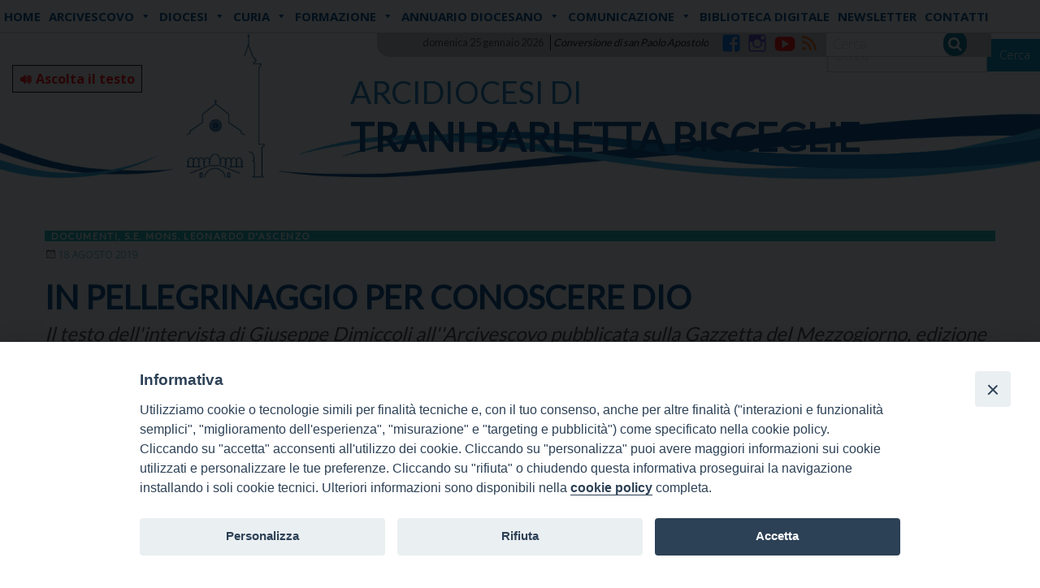

--- FILE ---
content_type: text/html; charset=UTF-8
request_url: https://www.arcidiocesitrani.it/in-pellegrinaggio-per-conoscere-dio/
body_size: 21649
content:
<!doctype html>
<html class="no-js" lang="it-IT">
	<head>
		<meta charset="UTF-8">
		<meta name="viewport" content="width=device-width, initial-scale=1">
		<link rel="profile" href="http://gmpg.org/xfn/11">
		<link rel="dns-prefetch" href="//fonts.googleapis.com">
		<link rel="dns-prefetch" href="//fonts.gstatic.com">
		<link rel="dns-prefetch" href="//fonts.googleapis.com">
		<link rel="dns-prefetch" href="//maps.googleapis.com">
		<link rel="dns-prefetch" href="//maps.gstatic.com">
		<link rel="dns-prefetch" href="//www.google.com">
		<link rel="dns-prefetch" href="//www.gstatic.com">
		<link rel="dns-prefetch" href="//cdn.jsdelivr.net">
		<link rel="dns-prefetch" href="//apis.google.com">
		<link rel="dns-prefetch" href="https://common-static.glauco.it">		
		<title>IN PELLEGRINAGGIO PER CONOSCERE DIO &#8211; Arcidiocesi di</title>
<meta name='robots' content='max-image-preview:large' />
<link rel='dns-prefetch' href='//cdn.jsdelivr.net' />
<link rel='dns-prefetch' href='//code.responsivevoice.org' />
<link rel='dns-prefetch' href='//unpkg.com' />
<link rel='dns-prefetch' href='//api.tiles.mapbox.com' />
<link rel='dns-prefetch' href='//fonts.googleapis.com' />
<link rel="alternate" type="application/rss+xml" title="Arcidiocesi di &raquo; Feed" href="https://www.arcidiocesitrani.it/feed/" />
<link rel="alternate" type="application/rss+xml" title="Arcidiocesi di &raquo; Feed dei commenti" href="https://www.arcidiocesitrani.it/comments/feed/" />
<script type="text/javascript">
/* <![CDATA[ */
window._wpemojiSettings = {"baseUrl":"https:\/\/s.w.org\/images\/core\/emoji\/15.0.3\/72x72\/","ext":".png","svgUrl":"https:\/\/s.w.org\/images\/core\/emoji\/15.0.3\/svg\/","svgExt":".svg","source":{"concatemoji":"https:\/\/www.arcidiocesitrani.it\/wp-includes\/js\/wp-emoji-release.min.js"}};
/*! This file is auto-generated */
!function(i,n){var o,s,e;function c(e){try{var t={supportTests:e,timestamp:(new Date).valueOf()};sessionStorage.setItem(o,JSON.stringify(t))}catch(e){}}function p(e,t,n){e.clearRect(0,0,e.canvas.width,e.canvas.height),e.fillText(t,0,0);var t=new Uint32Array(e.getImageData(0,0,e.canvas.width,e.canvas.height).data),r=(e.clearRect(0,0,e.canvas.width,e.canvas.height),e.fillText(n,0,0),new Uint32Array(e.getImageData(0,0,e.canvas.width,e.canvas.height).data));return t.every(function(e,t){return e===r[t]})}function u(e,t,n){switch(t){case"flag":return n(e,"\ud83c\udff3\ufe0f\u200d\u26a7\ufe0f","\ud83c\udff3\ufe0f\u200b\u26a7\ufe0f")?!1:!n(e,"\ud83c\uddfa\ud83c\uddf3","\ud83c\uddfa\u200b\ud83c\uddf3")&&!n(e,"\ud83c\udff4\udb40\udc67\udb40\udc62\udb40\udc65\udb40\udc6e\udb40\udc67\udb40\udc7f","\ud83c\udff4\u200b\udb40\udc67\u200b\udb40\udc62\u200b\udb40\udc65\u200b\udb40\udc6e\u200b\udb40\udc67\u200b\udb40\udc7f");case"emoji":return!n(e,"\ud83d\udc26\u200d\u2b1b","\ud83d\udc26\u200b\u2b1b")}return!1}function f(e,t,n){var r="undefined"!=typeof WorkerGlobalScope&&self instanceof WorkerGlobalScope?new OffscreenCanvas(300,150):i.createElement("canvas"),a=r.getContext("2d",{willReadFrequently:!0}),o=(a.textBaseline="top",a.font="600 32px Arial",{});return e.forEach(function(e){o[e]=t(a,e,n)}),o}function t(e){var t=i.createElement("script");t.src=e,t.defer=!0,i.head.appendChild(t)}"undefined"!=typeof Promise&&(o="wpEmojiSettingsSupports",s=["flag","emoji"],n.supports={everything:!0,everythingExceptFlag:!0},e=new Promise(function(e){i.addEventListener("DOMContentLoaded",e,{once:!0})}),new Promise(function(t){var n=function(){try{var e=JSON.parse(sessionStorage.getItem(o));if("object"==typeof e&&"number"==typeof e.timestamp&&(new Date).valueOf()<e.timestamp+604800&&"object"==typeof e.supportTests)return e.supportTests}catch(e){}return null}();if(!n){if("undefined"!=typeof Worker&&"undefined"!=typeof OffscreenCanvas&&"undefined"!=typeof URL&&URL.createObjectURL&&"undefined"!=typeof Blob)try{var e="postMessage("+f.toString()+"("+[JSON.stringify(s),u.toString(),p.toString()].join(",")+"));",r=new Blob([e],{type:"text/javascript"}),a=new Worker(URL.createObjectURL(r),{name:"wpTestEmojiSupports"});return void(a.onmessage=function(e){c(n=e.data),a.terminate(),t(n)})}catch(e){}c(n=f(s,u,p))}t(n)}).then(function(e){for(var t in e)n.supports[t]=e[t],n.supports.everything=n.supports.everything&&n.supports[t],"flag"!==t&&(n.supports.everythingExceptFlag=n.supports.everythingExceptFlag&&n.supports[t]);n.supports.everythingExceptFlag=n.supports.everythingExceptFlag&&!n.supports.flag,n.DOMReady=!1,n.readyCallback=function(){n.DOMReady=!0}}).then(function(){return e}).then(function(){var e;n.supports.everything||(n.readyCallback(),(e=n.source||{}).concatemoji?t(e.concatemoji):e.wpemoji&&e.twemoji&&(t(e.twemoji),t(e.wpemoji)))}))}((window,document),window._wpemojiSettings);
/* ]]> */
</script>
<link rel='stylesheet' id='wp-foundation-shortcodes-css' href='https://www.arcidiocesitrani.it/wp-content/plugins/wp-foundation-shortcodes/stylesheets/app.css' type='text/css' media='all' />
<link rel='stylesheet' id='slick-slider-css' href='//cdn.jsdelivr.net/jquery.slick/1.5.8/slick.css' type='text/css' media='all' />
<link rel='stylesheet' id='slick-slider-theme-css' href='//cdn.jsdelivr.net/jquery.slick/1.5.8/slick-theme.css' type='text/css' media='all' />
<link rel='stylesheet' id='mb.miniAudioPlayer.css-css' href='https://www.arcidiocesitrani.it/wp-content/plugins/wp-miniaudioplayer/css/miniplayer.css' type='text/css' media='screen' />
<link rel='stylesheet' id='opensans-css' href='//fonts.googleapis.com/css?family=Open+Sans%3A300%2C700' type='text/css' media='all' />
<link rel='stylesheet' id='source-sans-css' href='//fonts.googleapis.com/css?family=Source+Sans+Pro%3A400%2C900' type='text/css' media='all' />
<link rel='stylesheet' id='sbi_styles-css' href='https://www.arcidiocesitrani.it/wp-content/plugins/instagram-feed/css/sbi-styles.min.css' type='text/css' media='all' />
<style id='wp-emoji-styles-inline-css' type='text/css'>

	img.wp-smiley, img.emoji {
		display: inline !important;
		border: none !important;
		box-shadow: none !important;
		height: 1em !important;
		width: 1em !important;
		margin: 0 0.07em !important;
		vertical-align: -0.1em !important;
		background: none !important;
		padding: 0 !important;
	}
</style>
<link rel='stylesheet' id='wp-block-library-css' href='https://www.arcidiocesitrani.it/wp-includes/css/dist/block-library/style.min.css' type='text/css' media='all' />
<style id='classic-theme-styles-inline-css' type='text/css'>
/*! This file is auto-generated */
.wp-block-button__link{color:#fff;background-color:#32373c;border-radius:9999px;box-shadow:none;text-decoration:none;padding:calc(.667em + 2px) calc(1.333em + 2px);font-size:1.125em}.wp-block-file__button{background:#32373c;color:#fff;text-decoration:none}
</style>
<style id='global-styles-inline-css' type='text/css'>
body{--wp--preset--color--black: #000000;--wp--preset--color--cyan-bluish-gray: #abb8c3;--wp--preset--color--white: #ffffff;--wp--preset--color--pale-pink: #f78da7;--wp--preset--color--vivid-red: #cf2e2e;--wp--preset--color--luminous-vivid-orange: #ff6900;--wp--preset--color--luminous-vivid-amber: #fcb900;--wp--preset--color--light-green-cyan: #7bdcb5;--wp--preset--color--vivid-green-cyan: #00d084;--wp--preset--color--pale-cyan-blue: #8ed1fc;--wp--preset--color--vivid-cyan-blue: #0693e3;--wp--preset--color--vivid-purple: #9b51e0;--wp--preset--gradient--vivid-cyan-blue-to-vivid-purple: linear-gradient(135deg,rgba(6,147,227,1) 0%,rgb(155,81,224) 100%);--wp--preset--gradient--light-green-cyan-to-vivid-green-cyan: linear-gradient(135deg,rgb(122,220,180) 0%,rgb(0,208,130) 100%);--wp--preset--gradient--luminous-vivid-amber-to-luminous-vivid-orange: linear-gradient(135deg,rgba(252,185,0,1) 0%,rgba(255,105,0,1) 100%);--wp--preset--gradient--luminous-vivid-orange-to-vivid-red: linear-gradient(135deg,rgba(255,105,0,1) 0%,rgb(207,46,46) 100%);--wp--preset--gradient--very-light-gray-to-cyan-bluish-gray: linear-gradient(135deg,rgb(238,238,238) 0%,rgb(169,184,195) 100%);--wp--preset--gradient--cool-to-warm-spectrum: linear-gradient(135deg,rgb(74,234,220) 0%,rgb(151,120,209) 20%,rgb(207,42,186) 40%,rgb(238,44,130) 60%,rgb(251,105,98) 80%,rgb(254,248,76) 100%);--wp--preset--gradient--blush-light-purple: linear-gradient(135deg,rgb(255,206,236) 0%,rgb(152,150,240) 100%);--wp--preset--gradient--blush-bordeaux: linear-gradient(135deg,rgb(254,205,165) 0%,rgb(254,45,45) 50%,rgb(107,0,62) 100%);--wp--preset--gradient--luminous-dusk: linear-gradient(135deg,rgb(255,203,112) 0%,rgb(199,81,192) 50%,rgb(65,88,208) 100%);--wp--preset--gradient--pale-ocean: linear-gradient(135deg,rgb(255,245,203) 0%,rgb(182,227,212) 50%,rgb(51,167,181) 100%);--wp--preset--gradient--electric-grass: linear-gradient(135deg,rgb(202,248,128) 0%,rgb(113,206,126) 100%);--wp--preset--gradient--midnight: linear-gradient(135deg,rgb(2,3,129) 0%,rgb(40,116,252) 100%);--wp--preset--font-size--small: 13px;--wp--preset--font-size--medium: 20px;--wp--preset--font-size--large: 36px;--wp--preset--font-size--x-large: 42px;--wp--preset--spacing--20: 0.44rem;--wp--preset--spacing--30: 0.67rem;--wp--preset--spacing--40: 1rem;--wp--preset--spacing--50: 1.5rem;--wp--preset--spacing--60: 2.25rem;--wp--preset--spacing--70: 3.38rem;--wp--preset--spacing--80: 5.06rem;--wp--preset--shadow--natural: 6px 6px 9px rgba(0, 0, 0, 0.2);--wp--preset--shadow--deep: 12px 12px 50px rgba(0, 0, 0, 0.4);--wp--preset--shadow--sharp: 6px 6px 0px rgba(0, 0, 0, 0.2);--wp--preset--shadow--outlined: 6px 6px 0px -3px rgba(255, 255, 255, 1), 6px 6px rgba(0, 0, 0, 1);--wp--preset--shadow--crisp: 6px 6px 0px rgba(0, 0, 0, 1);}:where(.is-layout-flex){gap: 0.5em;}:where(.is-layout-grid){gap: 0.5em;}body .is-layout-flow > .alignleft{float: left;margin-inline-start: 0;margin-inline-end: 2em;}body .is-layout-flow > .alignright{float: right;margin-inline-start: 2em;margin-inline-end: 0;}body .is-layout-flow > .aligncenter{margin-left: auto !important;margin-right: auto !important;}body .is-layout-constrained > .alignleft{float: left;margin-inline-start: 0;margin-inline-end: 2em;}body .is-layout-constrained > .alignright{float: right;margin-inline-start: 2em;margin-inline-end: 0;}body .is-layout-constrained > .aligncenter{margin-left: auto !important;margin-right: auto !important;}body .is-layout-constrained > :where(:not(.alignleft):not(.alignright):not(.alignfull)){max-width: var(--wp--style--global--content-size);margin-left: auto !important;margin-right: auto !important;}body .is-layout-constrained > .alignwide{max-width: var(--wp--style--global--wide-size);}body .is-layout-flex{display: flex;}body .is-layout-flex{flex-wrap: wrap;align-items: center;}body .is-layout-flex > *{margin: 0;}body .is-layout-grid{display: grid;}body .is-layout-grid > *{margin: 0;}:where(.wp-block-columns.is-layout-flex){gap: 2em;}:where(.wp-block-columns.is-layout-grid){gap: 2em;}:where(.wp-block-post-template.is-layout-flex){gap: 1.25em;}:where(.wp-block-post-template.is-layout-grid){gap: 1.25em;}.has-black-color{color: var(--wp--preset--color--black) !important;}.has-cyan-bluish-gray-color{color: var(--wp--preset--color--cyan-bluish-gray) !important;}.has-white-color{color: var(--wp--preset--color--white) !important;}.has-pale-pink-color{color: var(--wp--preset--color--pale-pink) !important;}.has-vivid-red-color{color: var(--wp--preset--color--vivid-red) !important;}.has-luminous-vivid-orange-color{color: var(--wp--preset--color--luminous-vivid-orange) !important;}.has-luminous-vivid-amber-color{color: var(--wp--preset--color--luminous-vivid-amber) !important;}.has-light-green-cyan-color{color: var(--wp--preset--color--light-green-cyan) !important;}.has-vivid-green-cyan-color{color: var(--wp--preset--color--vivid-green-cyan) !important;}.has-pale-cyan-blue-color{color: var(--wp--preset--color--pale-cyan-blue) !important;}.has-vivid-cyan-blue-color{color: var(--wp--preset--color--vivid-cyan-blue) !important;}.has-vivid-purple-color{color: var(--wp--preset--color--vivid-purple) !important;}.has-black-background-color{background-color: var(--wp--preset--color--black) !important;}.has-cyan-bluish-gray-background-color{background-color: var(--wp--preset--color--cyan-bluish-gray) !important;}.has-white-background-color{background-color: var(--wp--preset--color--white) !important;}.has-pale-pink-background-color{background-color: var(--wp--preset--color--pale-pink) !important;}.has-vivid-red-background-color{background-color: var(--wp--preset--color--vivid-red) !important;}.has-luminous-vivid-orange-background-color{background-color: var(--wp--preset--color--luminous-vivid-orange) !important;}.has-luminous-vivid-amber-background-color{background-color: var(--wp--preset--color--luminous-vivid-amber) !important;}.has-light-green-cyan-background-color{background-color: var(--wp--preset--color--light-green-cyan) !important;}.has-vivid-green-cyan-background-color{background-color: var(--wp--preset--color--vivid-green-cyan) !important;}.has-pale-cyan-blue-background-color{background-color: var(--wp--preset--color--pale-cyan-blue) !important;}.has-vivid-cyan-blue-background-color{background-color: var(--wp--preset--color--vivid-cyan-blue) !important;}.has-vivid-purple-background-color{background-color: var(--wp--preset--color--vivid-purple) !important;}.has-black-border-color{border-color: var(--wp--preset--color--black) !important;}.has-cyan-bluish-gray-border-color{border-color: var(--wp--preset--color--cyan-bluish-gray) !important;}.has-white-border-color{border-color: var(--wp--preset--color--white) !important;}.has-pale-pink-border-color{border-color: var(--wp--preset--color--pale-pink) !important;}.has-vivid-red-border-color{border-color: var(--wp--preset--color--vivid-red) !important;}.has-luminous-vivid-orange-border-color{border-color: var(--wp--preset--color--luminous-vivid-orange) !important;}.has-luminous-vivid-amber-border-color{border-color: var(--wp--preset--color--luminous-vivid-amber) !important;}.has-light-green-cyan-border-color{border-color: var(--wp--preset--color--light-green-cyan) !important;}.has-vivid-green-cyan-border-color{border-color: var(--wp--preset--color--vivid-green-cyan) !important;}.has-pale-cyan-blue-border-color{border-color: var(--wp--preset--color--pale-cyan-blue) !important;}.has-vivid-cyan-blue-border-color{border-color: var(--wp--preset--color--vivid-cyan-blue) !important;}.has-vivid-purple-border-color{border-color: var(--wp--preset--color--vivid-purple) !important;}.has-vivid-cyan-blue-to-vivid-purple-gradient-background{background: var(--wp--preset--gradient--vivid-cyan-blue-to-vivid-purple) !important;}.has-light-green-cyan-to-vivid-green-cyan-gradient-background{background: var(--wp--preset--gradient--light-green-cyan-to-vivid-green-cyan) !important;}.has-luminous-vivid-amber-to-luminous-vivid-orange-gradient-background{background: var(--wp--preset--gradient--luminous-vivid-amber-to-luminous-vivid-orange) !important;}.has-luminous-vivid-orange-to-vivid-red-gradient-background{background: var(--wp--preset--gradient--luminous-vivid-orange-to-vivid-red) !important;}.has-very-light-gray-to-cyan-bluish-gray-gradient-background{background: var(--wp--preset--gradient--very-light-gray-to-cyan-bluish-gray) !important;}.has-cool-to-warm-spectrum-gradient-background{background: var(--wp--preset--gradient--cool-to-warm-spectrum) !important;}.has-blush-light-purple-gradient-background{background: var(--wp--preset--gradient--blush-light-purple) !important;}.has-blush-bordeaux-gradient-background{background: var(--wp--preset--gradient--blush-bordeaux) !important;}.has-luminous-dusk-gradient-background{background: var(--wp--preset--gradient--luminous-dusk) !important;}.has-pale-ocean-gradient-background{background: var(--wp--preset--gradient--pale-ocean) !important;}.has-electric-grass-gradient-background{background: var(--wp--preset--gradient--electric-grass) !important;}.has-midnight-gradient-background{background: var(--wp--preset--gradient--midnight) !important;}.has-small-font-size{font-size: var(--wp--preset--font-size--small) !important;}.has-medium-font-size{font-size: var(--wp--preset--font-size--medium) !important;}.has-large-font-size{font-size: var(--wp--preset--font-size--large) !important;}.has-x-large-font-size{font-size: var(--wp--preset--font-size--x-large) !important;}
.wp-block-navigation a:where(:not(.wp-element-button)){color: inherit;}
:where(.wp-block-post-template.is-layout-flex){gap: 1.25em;}:where(.wp-block-post-template.is-layout-grid){gap: 1.25em;}
:where(.wp-block-columns.is-layout-flex){gap: 2em;}:where(.wp-block-columns.is-layout-grid){gap: 2em;}
.wp-block-pullquote{font-size: 1.5em;line-height: 1.6;}
</style>
<link rel='stylesheet' id='iandu-cookieconsent-css' href='https://www.arcidiocesitrani.it/wp-content/plugins/iandu-cookieconsent/public/css/iandu-cookieconsent-public.css' type='text/css' media='all' />
<link rel='stylesheet' id='responsive-lightbox-swipebox-css' href='https://www.arcidiocesitrani.it/wp-content/plugins/responsive-lightbox/assets/swipebox/swipebox.min.css' type='text/css' media='all' />
<link rel='stylesheet' id='rv-style-css' href='https://www.arcidiocesitrani.it/wp-content/plugins/responsivevoice-text-to-speech/includes/css/responsivevoice.css' type='text/css' media='all' />
<link rel='stylesheet' id='seed_localizzation_osm_css-css' href='https://unpkg.com/leaflet@1.3.4/dist/leaflet.css' type='text/css' media='all' />
<link rel='stylesheet' id='wd-noah-plugin-style-css-css' href='https://www.arcidiocesitrani.it/wp-content/plugins/seed-noah-plugin/assets/css/wd-noah-plugin-style.css' type='text/css' media='all' />
<link rel='stylesheet' id='daterangepicker-css-css' href='https://www.arcidiocesitrani.it/wp-content/plugins/seed-noah-plugin/assets/css/daterangepicker.css' type='text/css' media='all' />
<link rel='stylesheet' id='zabuto_calendar_css-css' href='https://www.arcidiocesitrani.it/wp-content/plugins/seed-noah-plugin/tools/calendar/css/seed_noah_calendar.css' type='text/css' media='all' />
<style id='zabuto_calendar_css-inline-css' type='text/css'>

            .wd-class-403{
            background: #1e73be;    
            }
            
            .wd-class-404{
            background: #16b3b8;    
            }
            
</style>
<link rel='stylesheet' id='wpba_front_end_styles-css' href='https://www.arcidiocesitrani.it/wp-content/plugins/wp-better-attachments/assets/css/wpba-frontend.css' type='text/css' media='all' />
<link rel='stylesheet' id='rss-retriever-css' href='https://www.arcidiocesitrani.it/wp-content/plugins/wp-rss-retriever/inc/css/rss-retriever.css' type='text/css' media='all' />
<link rel='stylesheet' id='megamenu-css' href='https://www.arcidiocesitrani.it/wp-content/uploads/sites/2/maxmegamenu/style.css' type='text/css' media='all' />
<link rel='stylesheet' id='dashicons-css' href='https://www.arcidiocesitrani.it/wp-includes/css/dashicons.min.css' type='text/css' media='all' />
<link rel='stylesheet' id='fonts-css' href='https://www.arcidiocesitrani.it/wp-content/themes/wp-starter-so/fonts/fonts.css' type='text/css' media='all' />
<link rel='stylesheet' id='foundation-css' href='https://www.arcidiocesitrani.it/wp-content/themes/wp-starter-so/css/foundation.css' type='text/css' media='all' />
<link rel='stylesheet' id='motion_ui-css' href='https://www.arcidiocesitrani.it/wp-content/themes/wp-starter-so/css/motion-ui.css' type='text/css' media='all' />
<link rel='stylesheet' id='wpforge-css' href='https://www.arcidiocesitrani.it/wp-content/themes/wp-starter-so/style.css' type='text/css' media='all' />
<link rel='stylesheet' id='customizer-css' href='https://www.arcidiocesitrani.it/wp-content/themes/wp-starter-so/css/customizer.css' type='text/css' media='all' />
<link rel='stylesheet' id='dflip-style-css' href='https://www.arcidiocesitrani.it/wp-content/plugins/3d-flipbook-dflip-lite/assets/css/dflip.min.css' type='text/css' media='all' />
<script type="text/javascript" src="https://www.arcidiocesitrani.it/wp-includes/js/jquery/jquery.min.js" id="jquery-core-js"></script>
<script type="text/javascript" src="https://www.arcidiocesitrani.it/wp-content/plugins/wp-miniaudioplayer/js/jquery.mb.miniAudioPlayer.js" id="mb.miniAudioPlayer-js"></script>
<script type="text/javascript" src="https://www.arcidiocesitrani.it/wp-content/plugins/wp-miniaudioplayer/js/map_overwrite_default_me.js" id="map_overwrite_default_me-js"></script>
<script type="text/javascript" src="https://www.arcidiocesitrani.it/wp-content/plugins/responsive-lightbox/assets/swipebox/jquery.swipebox.min.js" id="responsive-lightbox-swipebox-js"></script>
<script type="text/javascript" src="https://www.arcidiocesitrani.it/wp-includes/js/underscore.min.js" id="underscore-js"></script>
<script type="text/javascript" src="https://www.arcidiocesitrani.it/wp-content/plugins/responsive-lightbox/assets/infinitescroll/infinite-scroll.pkgd.min.js" id="responsive-lightbox-infinite-scroll-js"></script>
<script type="text/javascript" id="responsive-lightbox-js-before">
/* <![CDATA[ */
var rlArgs = {"script":"swipebox","selector":"lightbox","customEvents":"","activeGalleries":true,"animation":true,"hideCloseButtonOnMobile":false,"removeBarsOnMobile":false,"hideBars":true,"hideBarsDelay":5000,"videoMaxWidth":1080,"useSVG":true,"loopAtEnd":false,"woocommerce_gallery":false,"ajaxurl":"https:\/\/www.arcidiocesitrani.it\/wp-admin\/admin-ajax.php","nonce":"460b2dde56","preview":false,"postId":1863,"scriptExtension":false};
/* ]]> */
</script>
<script type="text/javascript" src="https://www.arcidiocesitrani.it/wp-content/plugins/responsive-lightbox/js/front.js" id="responsive-lightbox-js"></script>
<script type="text/javascript" src="https://code.responsivevoice.org/1.8.3/responsivevoice.js?source=wp-plugin" id="responsive-voice-js"></script>
<script type="text/javascript" src="https://unpkg.com/leaflet@1.3.4/dist/leaflet.js" id="seed_localizzation_osm_js-js"></script>
<script type="text/javascript" src="https://api.tiles.mapbox.com/mapbox.js/plugins/leaflet-omnivore/v0.3.1/leaflet-omnivore.min.js" id="seed_localizzation_omnivore_js-js"></script>
<script type="text/javascript" src="https://www.arcidiocesitrani.it/wp-content/plugins/seed-noah-plugin/assets/js/moment.min.js" id="moment-js-js"></script>
<script type="text/javascript" src="https://www.arcidiocesitrani.it/wp-content/plugins/seed-noah-plugin/assets/js/daterangepicker.js" id="daterangepicker-js-js"></script>
<script type="text/javascript" src="https://www.arcidiocesitrani.it/wp-content/themes/wp-starter-so/wp-advanced-search/js/scripts.js" id="wpas-scripts-js"></script>
<link rel="https://api.w.org/" href="https://www.arcidiocesitrani.it/wp-json/" /><link rel="alternate" type="application/json" href="https://www.arcidiocesitrani.it/wp-json/wp/v2/posts/1863" /><link rel="EditURI" type="application/rsd+xml" title="RSD" href="https://www.arcidiocesitrani.it/xmlrpc.php?rsd" />

<link rel="canonical" href="https://www.arcidiocesitrani.it/in-pellegrinaggio-per-conoscere-dio/" />
<link rel='shortlink' href='https://www.arcidiocesitrani.it/?p=1863' />
<link rel="alternate" type="application/json+oembed" href="https://www.arcidiocesitrani.it/wp-json/oembed/1.0/embed?url=https%3A%2F%2Fwww.arcidiocesitrani.it%2Fin-pellegrinaggio-per-conoscere-dio%2F" />
<link rel="alternate" type="text/xml+oembed" href="https://www.arcidiocesitrani.it/wp-json/oembed/1.0/embed?url=https%3A%2F%2Fwww.arcidiocesitrani.it%2Fin-pellegrinaggio-per-conoscere-dio%2F&#038;format=xml" />
<!-- Google Tag Manager -->
<script>(function(w,d,s,l,i){w[l]=w[l]||[];w[l].push({'gtm.start':
new Date().getTime(),event:'gtm.js'});var f=d.getElementsByTagName(s)[0],
j=d.createElement(s),dl=l!='dataLayer'?'&l='+l:'';j.async=true;j.src=
'https://www.googletagmanager.com/gtm.js?id='+i+dl;f.parentNode.insertBefore(j,f);
})(window,document,'script','dataLayer','GTM-TLLDP28Q');</script>
<!-- End Google Tag Manager -->
        <script type="text/javascript">
            (function () {
                window.lsow_fs = {can_use_premium_code: false};
            })();
        </script>
        
<!-- start miniAudioPlayer custom CSS -->

<style id="map_custom_css">
       /* DO NOT REMOVE OR MODIFY */
/*{'skinName': 'mySkin', 'borderRadius': 5, 'main': 'rgb(255, 217, 102)', 'secondary': 'rgb(68, 68, 68)', 'playerPadding': 0}*/
/* END - DO NOT REMOVE OR MODIFY */
/*++++++++++++++++++++++++++++++++++++++++++++++++++
Copyright (c) 2001-2014. Matteo Bicocchi (Pupunzi);
http://pupunzi.com/mb.components/mb.miniAudioPlayer/demo/skinMaker.html

Skin name: mySkin
borderRadius: 5
background: rgb(255, 217, 102)
icons: rgb(68, 68, 68)
border: rgb(55, 55, 55)
borderLeft: rgb(255, 230, 153)
borderRight: rgb(255, 204, 51)
mute: rgba(68, 68, 68, 0.4)
download: rgba(255, 217, 102, 0.4)
downloadHover: rgb(255, 217, 102)
++++++++++++++++++++++++++++++++++++++++++++++++++*/

/* Older browser (IE8) - not supporting rgba() */
.mbMiniPlayer.mySkin .playerTable span{background-color:#ffd966}
.mbMiniPlayer.mySkin .playerTable span.map_play{border-left:1px solid #ffd966;}
.mbMiniPlayer.mySkin .playerTable span.map_volume{border-right:1px solid #ffd966;}
.mbMiniPlayer.mySkin .playerTable span.map_volume.mute{color: #444444;}
.mbMiniPlayer.mySkin .map_download{color: #444444;}
.mbMiniPlayer.mySkin .map_download:hover{color: #444444;}
.mbMiniPlayer.mySkin .playerTable span{color: #444444;}
.mbMiniPlayer.mySkin .playerTable {border: 1px solid #444444 !important;}

/*++++++++++++++++++++++++++++++++++++++++++++++++*/

.mbMiniPlayer.mySkin .playerTable{background-color:transparent; border-radius:5px !important;}
.mbMiniPlayer.mySkin .playerTable span{background-color:rgb(255, 217, 102); padding:3px !important; font-size: 20px;}
.mbMiniPlayer.mySkin .playerTable span.map_time{ font-size: 12px !important; width: 50px !important}
.mbMiniPlayer.mySkin .playerTable span.map_title{ padding:4px !important}
.mbMiniPlayer.mySkin .playerTable span.map_play{border-left:1px solid rgb(255, 204, 51); border-radius:0 4px 4px 0 !important;}
.mbMiniPlayer.mySkin .playerTable span.map_volume{padding-left:6px !important}
.mbMiniPlayer.mySkin .playerTable span.map_volume{border-right:1px solid rgb(255, 230, 153); border-radius:4px 0 0 4px !important;}
.mbMiniPlayer.mySkin .playerTable span.map_volume.mute{color: rgba(68, 68, 68, 0.4);}
.mbMiniPlayer.mySkin .map_download{color: rgba(255, 217, 102, 0.4);}
.mbMiniPlayer.mySkin .map_download:hover{color: rgb(255, 217, 102);}
.mbMiniPlayer.mySkin .playerTable span{color: rgb(68, 68, 68);text-shadow: none!important;}
.mbMiniPlayer.mySkin .playerTable span{color: rgb(68, 68, 68);}
.mbMiniPlayer.mySkin .playerTable {border: 1px solid rgb(55, 55, 55) !important;}
.mbMiniPlayer.mySkin .playerTable span.map_title{color: #000; text-shadow:none!important}
.mbMiniPlayer.mySkin .playerTable .jp-load-bar{background-color:rgba(255, 217, 102, 0.3);}
.mbMiniPlayer.mySkin .playerTable .jp-play-bar{background-color:#ffd966;}
.mbMiniPlayer.mySkin .playerTable span.map_volumeLevel a{background-color:rgb(94, 94, 94); height:80%!important }
.mbMiniPlayer.mySkin .playerTable span.map_volumeLevel a.sel{background-color:#444444;}
.mbMiniPlayer.mySkin  span.map_download{font-size:50px !important;}
/* Wordpress playlist select */
.map_pl_container .pl_item.sel{background-color:#ffd966 !important; color: #444444}
/*++++++++++++++++++++++++++++++++++++++++++++++++*/
       </style>
	
<!-- end miniAudioPlayer custom CSS -->	
<style type="text/css" id="wpforge-customizer-css-patch">.site-title, p.site-title{font-size:1.8rem;}</style>
<style type="text/css"></style>
<style type="text/css" id="wpforge-custom-header-css"></style>
	<style type="text/css" id="custom-background-css">
body.custom-background { background-image: url("https://www.arcidiocesitrani.it/wp-content/uploads/sites/2/2021/04/banner-sito-diocesi-TBB_1.jpg"); background-position: left top; background-size: auto; background-repeat: no-repeat; background-attachment: scroll; }
</style>
	<style>
.synved-social-resolution-single {
display: inline-block;
}
.synved-social-resolution-normal {
display: inline-block;
}
.synved-social-resolution-hidef {
display: none;
}

@media only screen and (min--moz-device-pixel-ratio: 2),
only screen and (-o-min-device-pixel-ratio: 2/1),
only screen and (-webkit-min-device-pixel-ratio: 2),
only screen and (min-device-pixel-ratio: 2),
only screen and (min-resolution: 2dppx),
only screen and (min-resolution: 192dpi) {
	.synved-social-resolution-normal {
	display: none;
	}
	.synved-social-resolution-hidef {
	display: inline-block;
	}
}
</style><link rel="icon" href="https://www.arcidiocesitrani.it/wp-content/uploads/sites/2/2021/03/logo-cattedrale_sito2021-150x150.png" sizes="32x32" />
<link rel="icon" href="https://www.arcidiocesitrani.it/wp-content/uploads/sites/2/2021/03/logo-cattedrale_sito2021.png" sizes="192x192" />
<link rel="apple-touch-icon" href="https://www.arcidiocesitrani.it/wp-content/uploads/sites/2/2021/03/logo-cattedrale_sito2021.png" />
<meta name="msapplication-TileImage" content="https://www.arcidiocesitrani.it/wp-content/uploads/sites/2/2021/03/logo-cattedrale_sito2021.png" />
<style type="text/css" id="wpforge-customizer-css">.site-title{font-size:1.8rem;}.site-description{font-size:3rem;}.contain-to-grid .top-bar,.top-bar,.top-bar ul,.top-bar ul li,.contain-to-grid,.top-bar.title-bar,.title-bar{background-color:#ffffff;}.top-bar-right .menu > li.name:hover,.top-bar .menu > li:not(.menu-text) > a:hover,.top-bar .menu > .active:hover{background-color:#16b3b8;}.top-bar .menu-item a{color:#022a34;}.is-dropdown-submenu{border:1px solid #ffffff;}.top-bar .menu .current-menu-parent, .top-bar .menu .current-page-parent, .top-bar .menu .current-page-ancestor, .top-bar .menu .current_page_item{background-color:#16b3b8;}.top-bar .menu .current_page_item a:hover{background-color:#16b3b8;}</style>
		<style type="text/css" id="wp-custom-css">
			#ftxt a {color:blue !important;font-weight:bold}		</style>
		<style type="text/css">/** Mega Menu CSS: fs **/</style>
	</head>
	<body itemtype='http://schema.org/Blog' itemscope='itemscope' class="post-template-default single single-post postid-1863 single-format-standard custom-background mega-menu-menu-pre-header wp-starter-so-category-documenti wp-starter-so-category-s-e-mons-leonardo-dascenzo has-site-title has-site-tagline has-header-info full-width front-page">

		<div id="wptime-plugin-preloader"></div>
		<script>
            jQuery(window).on( "load", function () {
                jQuery('#wptime-plugin-preloader').delay(250).fadeOut("slow");
                setTimeout(wptime_plugin_remove_preloader, 2000);
                function wptime_plugin_remove_preloader() {
                    jQuery('#wptime-plugin-preloader').remove();
                }
            });
		</script>
		<noscript>
		<style type="text/css">
			#wptime-plugin-preloader{
				display:none !important;
			}
		</style>
		</noscript>



		<a class="skip-link screen-reader-text" href="#content">Skip to content</a>
					<div class="off-canvas-wrapper">


 
     	    	    <div class="off-canvas-absolute mbl position-left" id="offCanvasLeft" data-off-canvas data-transition="push">
	    	          <ul id="menu-menu-principale" class="vertical menu" data-accordion-menu data-submenu-toggle="true"><li id="menu-item-13" class="menu-item menu-item-type-post_type menu-item-object-page menu-item-home menu-item-13"><a href="https://www.arcidiocesitrani.it/">Home</a></li>
<li id="menu-item-68" class="menu-item menu-item-type-post_type menu-item-object-page menu-item-has-children menu-item-68"><a href="https://www.arcidiocesitrani.it/mons-leonardo-dascenzo/">Arcivescovo</a>
<ul class="menu vertical nested wrap">
	<li id="menu-item-62" class="menu-item menu-item-type-post_type menu-item-object-page menu-item-62"><a href="https://www.arcidiocesitrani.it/mons-leonardo-dascenzo/">Biografia</a></li>
	<li id="menu-item-63" class="menu-item menu-item-type-post_type menu-item-object-page menu-item-63"><a href="https://www.arcidiocesitrani.it/mons-leonardo-dascenzo/lo-stemma/">Stemma</a></li>
	<li id="menu-item-4897" class="menu-item menu-item-type-custom menu-item-object-custom menu-item-4897"><a href="https://www.arcidiocesitrani.it/cancelleria/document_type_ss/documenti/">Documenti</a></li>
	<li id="menu-item-6093" class="menu-item menu-item-type-post_type menu-item-object-page menu-item-has-children menu-item-6093"><a href="https://www.arcidiocesitrani.it/orientamenti-pastorali/">Orientamenti Pastorali</a>
	<ul class="menu vertical nested wrap">
		<li id="menu-item-7180" class="menu-item menu-item-type-post_type menu-item-object-page menu-item-7180"><a href="https://www.arcidiocesitrani.it/chiesa-povera-per-i-poveri-comunione-con-il-fratello-sorella/">Chiesa povera per i poveri: comunione con il fratello/sorella</a></li>
		<li id="menu-item-7179" class="menu-item menu-item-type-post_type menu-item-object-page menu-item-7179"><a href="https://www.arcidiocesitrani.it/famiglie-e-giovani-protagonisti-comunione-con-la-parola/">Famiglie e giovani protagonisti: comunione con la Parola</a></li>
		<li id="menu-item-7178" class="menu-item menu-item-type-post_type menu-item-object-page menu-item-7178"><a href="https://www.arcidiocesitrani.it/sentirsi-e-vivere-come-popolo-di-dio-sacramento-di-comunione/">Sentirsi e vivere come popolo di Dio: sacramento di comunione</a></li>
	</ul>
</li>
</ul>
</li>
<li id="menu-item-1224" class="menu-item menu-item-type-custom menu-item-object-custom menu-item-has-children menu-item-1224"><a href="#">Diocesi</a>
<ul class="menu vertical nested wrap">
	<li id="menu-item-3734" class="menu-item menu-item-type-custom menu-item-object-custom menu-item-has-children menu-item-3734"><a href="#">La storia e i Pastori</a>
	<ul class="menu vertical nested wrap">
		<li id="menu-item-1225" class="menu-item menu-item-type-post_type menu-item-object-post menu-item-1225"><a href="https://www.arcidiocesitrani.it/cenni-storici-dell-arcidiocesi-di-trani-barletta-bisceglie/">Cenni storici</a></li>
		<li id="menu-item-1228" class="menu-item menu-item-type-post_type menu-item-object-post menu-item-1228"><a href="https://www.arcidiocesitrani.it/cronotassi-dei-vescovi-e-arcivescovi-di-trani/">Cronotassi dei Vescovi e Arcivescovi</a></li>
		<li id="menu-item-1227" class="menu-item menu-item-type-post_type menu-item-object-post menu-item-1227"><a href="https://www.arcidiocesitrani.it/vescovi-originari-dell-arcidiocesi/">Vescovi originari dell’Arcidiocesi</a></li>
		<li id="menu-item-3640" class="menu-item menu-item-type-post_type menu-item-object-post menu-item-3640"><a href="https://www.arcidiocesitrani.it/i-santi-patroni/">I Santi Patroni</a></li>
	</ul>
</li>
	<li id="menu-item-3641" class="menu-item menu-item-type-custom menu-item-object-custom menu-item-has-children menu-item-3641"><a href="#">Vicari e Delegati</a>
	<ul class="menu vertical nested wrap">
		<li id="menu-item-3645" class="menu-item menu-item-type-post_type menu-item-object-page menu-item-3645"><a href="https://www.arcidiocesitrani.it/vicario-generale/">Vicario Generale</a></li>
		<li id="menu-item-3648" class="menu-item menu-item-type-post_type menu-item-object-page menu-item-3648"><a href="https://www.arcidiocesitrani.it/moderatore-di-curia/">Moderatore di Curia</a></li>
		<li id="menu-item-3663" class="menu-item menu-item-type-post_type menu-item-object-page menu-item-3663"><a href="https://www.arcidiocesitrani.it/vicari-episcopali-territoriali/">Vicario Episcopale per il Clero</a></li>
		<li id="menu-item-321823" class="menu-item menu-item-type-post_type menu-item-object-page menu-item-321823"><a href="https://www.arcidiocesitrani.it/vicario-episcopale-per-la-formzaione-e-la-cultura/">Vicario Episcopale per la Formazione Permanente e la Cultura</a></li>
		<li id="menu-item-6513" class="menu-item menu-item-type-post_type menu-item-object-page menu-item-6513"><a href="https://www.arcidiocesitrani.it/vicario-episcopale-per-la-pastorale/">Vicario Episcopale per la Pastorale</a></li>
		<li id="menu-item-3662" class="menu-item menu-item-type-post_type menu-item-object-page menu-item-3662"><a href="https://www.arcidiocesitrani.it/vicario-giudiziale/">Vicario Giudiziale</a></li>
		<li id="menu-item-6657" class="menu-item menu-item-type-post_type menu-item-object-page menu-item-6657"><a href="https://www.arcidiocesitrani.it/delegati-episcopali/">Delegati Episcopali</a></li>
		<li id="menu-item-3667" class="menu-item menu-item-type-post_type menu-item-object-page menu-item-3667"><a href="https://www.arcidiocesitrani.it/delegato-episcopale-per-la-pastorale-d-e-p/">Coordinatori Zonali</a></li>
	</ul>
</li>
	<li id="menu-item-3670" class="menu-item menu-item-type-post_type menu-item-object-page menu-item-has-children menu-item-3670"><a href="https://www.arcidiocesitrani.it/organismi-collegiali/">Organismi Collegiali</a>
	<ul class="menu vertical nested wrap">
		<li id="menu-item-6531" class="menu-item menu-item-type-post_type menu-item-object-page menu-item-6531"><a href="https://www.arcidiocesitrani.it/consiglio-episcopale/">Consiglio Episcopale</a></li>
		<li id="menu-item-6530" class="menu-item menu-item-type-post_type menu-item-object-page menu-item-6530"><a href="https://www.arcidiocesitrani.it/consiglio-consultori/">Collegio dei Consultori</a></li>
		<li id="menu-item-6529" class="menu-item menu-item-type-post_type menu-item-object-page menu-item-6529"><a href="https://www.arcidiocesitrani.it/consiglio-presbiterale/">Consiglio Presbiterale</a></li>
		<li id="menu-item-6528" class="menu-item menu-item-type-post_type menu-item-object-page menu-item-6528"><a href="https://www.arcidiocesitrani.it/consiglio-pastorale-diocesano/">Consiglio Pastorale Diocesano</a></li>
		<li id="menu-item-6527" class="menu-item menu-item-type-post_type menu-item-object-page menu-item-6527"><a href="https://www.arcidiocesitrani.it/consigli-pastorali-zonali/">Consigli Pastorali Zonali</a></li>
		<li id="menu-item-6526" class="menu-item menu-item-type-post_type menu-item-object-page menu-item-6526"><a href="https://www.arcidiocesitrani.it/consiglio-affari-economici-diocesano/">Consiglio Affari Economici Diocesano</a></li>
	</ul>
</li>
</ul>
</li>
<li id="menu-item-65100" class="menu-item menu-item-type-post_type menu-item-object-page menu-item-has-children menu-item-65100"><a href="https://www.arcidiocesitrani.it/curia-arcivescovile/">Curia</a>
<ul class="menu vertical nested wrap">
	<li id="menu-item-3735" class="menu-item menu-item-type-custom menu-item-object-custom menu-item-has-children menu-item-3735"><a href="#">Curia</a>
	<ul class="menu vertical nested wrap">
		<li id="menu-item-4756" class="menu-item menu-item-type-custom menu-item-object-custom menu-item-4756"><a href="http://www.arcidiocesitrani.it/cancelleria/">Cancelleria</a></li>
		<li id="menu-item-3930" class="menu-item menu-item-type-custom menu-item-object-custom menu-item-3930"><a href="http://www.arcidiocesitrani.it/economato/">Economato</a></li>
		<li id="menu-item-4757" class="menu-item menu-item-type-custom menu-item-object-custom menu-item-4757"><a href="https://www.arcidiocesitrani.it/ufficiobeniculturaliedilizia/">Ufficio per i Beni Culturali e per la Nuova Edilizia di Culto</a></li>
		<li id="menu-item-5910" class="menu-item menu-item-type-custom menu-item-object-custom menu-item-5910"><a href="https://www.arcidiocesitrani.it/mab/">Musei, Archivi e Biblioteche</a></li>
		<li id="menu-item-1364" class="menu-item menu-item-type-post_type menu-item-object-page menu-item-1364"><a href="https://www.arcidiocesitrani.it/istituto-diocesano-per-il-sostentamento-clero-trani-barletta-bisceglie/">Istituto Diocesano per il Sostentamento Clero</a></li>
		<li id="menu-item-1231" class="menu-item menu-item-type-post_type menu-item-object-post menu-item-1231"><a href="https://www.arcidiocesitrani.it/segreteria-pastorale-generale/">Segreteria pastorale generale</a></li>
		<li id="menu-item-1230" class="menu-item menu-item-type-post_type menu-item-object-post menu-item-1230"><a href="https://www.arcidiocesitrani.it/tribunale-ecclesiastico-diocesano/">Tribunale Ecclesiastico Diocesano</a></li>
		<li id="menu-item-113663" class="menu-item menu-item-type-post_type menu-item-object-page menu-item-113663"><a href="https://www.arcidiocesitrani.it/incontri-della-curia/">Incontri della Curia</a></li>
	</ul>
</li>
	<li id="menu-item-1297" class="menu-item menu-item-type-custom menu-item-object-custom menu-item-has-children menu-item-1297"><a href="#">Uffici</a>
	<ul class="menu vertical nested wrap">
		<li id="menu-item-6123" class="menu-item menu-item-type-custom menu-item-object-custom menu-item-6123"><a href="http://www.arcidiocesitrani.it/famigliaevita/">Famiglia e Vita</a></li>
		<li id="menu-item-6117" class="menu-item menu-item-type-custom menu-item-object-custom menu-item-6117"><a href="https://www.arcidiocesitrani.it/vocazioni">Vocazioni, Diaconato. Ministeri e Seminario Diocesano</a></li>
		<li id="menu-item-5913" class="menu-item menu-item-type-custom menu-item-object-custom menu-item-5913"><a href="http://www.arcidiocesitrani.it/confraternite/">Confraternite</a></li>
		<li id="menu-item-3841" class="menu-item menu-item-type-custom menu-item-object-custom menu-item-3841"><a href="http://www.arcidiocesitrani.it/catechistico/">Catechesi</a></li>
		<li id="menu-item-3863" class="menu-item menu-item-type-post_type menu-item-object-page menu-item-3863"><a href="https://www.arcidiocesitrani.it/ufficio-evangelizzazione-e-cooperazione-tra-i-popoli/">Evangelizzazione e Cooperazione tra i Popoli</a></li>
		<li id="menu-item-3877" class="menu-item menu-item-type-post_type menu-item-object-page menu-item-3877"><a href="https://www.arcidiocesitrani.it/ufficio-ecumenismo-e-dialogo-religioso/">Ecumenismo e Dialogo Religioso</a></li>
		<li id="menu-item-3840" class="menu-item menu-item-type-custom menu-item-object-custom menu-item-3840"><a href="http://www.arcidiocesitrani.it/irc/">Insegnamento della Religione Cattolica</a></li>
		<li id="menu-item-3850" class="menu-item menu-item-type-post_type menu-item-object-page menu-item-3850"><a href="https://www.arcidiocesitrani.it/ufficio-educazione-cattolica-scuola-e-universita/">Educazione Cattolica Scuola e Università</a></li>
		<li id="menu-item-8338" class="menu-item menu-item-type-custom menu-item-object-custom menu-item-8338"><a href="https://www.arcidiocesitrani.it/cultura/">Cultura e Comunicazione Sociale</a></li>
		<li id="menu-item-3875" class="menu-item menu-item-type-post_type menu-item-object-page menu-item-3875"><a href="https://www.arcidiocesitrani.it/ufficio-pastorale-del-tempo-libero-turismo-e-pellegrinaggi/">Tempo libero, Turismo, Sport e Pellegrinaggi</a></li>
		<li id="menu-item-5911" class="menu-item menu-item-type-custom menu-item-object-custom menu-item-5911"><a href="http://www.arcidiocesitrani.it/liturgico/">Liturgia e Pietà Popolare</a></li>
		<li id="menu-item-3865" class="menu-item menu-item-type-post_type menu-item-object-page menu-item-3865"><a href="https://www.arcidiocesitrani.it/ufficio-postulazione-causa-dei-santi/">Cause dei Santi</a></li>
		<li id="menu-item-5912" class="menu-item menu-item-type-custom menu-item-object-custom menu-item-5912"><a href="http://www.arcidiocesitrani.it/caritas/">Caritas</a></li>
		<li id="menu-item-3866" class="menu-item menu-item-type-post_type menu-item-object-page menu-item-3866"><a href="https://www.arcidiocesitrani.it/ufficio-pastorale-della-salute/">Pastorale della Salute</a></li>
		<li id="menu-item-5914" class="menu-item menu-item-type-custom menu-item-object-custom menu-item-5914"><a href="http://www.arcidiocesitrani.it/problemisociali/">Problemi Sociali e Lavoro, Giustizia e Pace, Salvaguardia Creato</a></li>
		<li id="menu-item-3868" class="menu-item menu-item-type-post_type menu-item-object-page menu-item-3868"><a href="https://www.arcidiocesitrani.it/ufficio-migrantes/">Migrantes</a></li>
	</ul>
</li>
	<li id="menu-item-3736" class="menu-item menu-item-type-custom menu-item-object-custom menu-item-has-children menu-item-3736"><a href="#">Servizi</a>
	<ul class="menu vertical nested wrap">
		<li id="menu-item-322492" class="menu-item menu-item-type-post_type menu-item-object-page menu-item-322492"><a href="https://www.arcidiocesitrani.it/servizio-formazione-permanente-e-la-cultura/">Servizio Formazione Permanente e la Cultura</a></li>
		<li id="menu-item-5915" class="menu-item menu-item-type-custom menu-item-object-custom menu-item-5915"><a href="https://www.arcidiocesitrani.it/percorso-formativo-diocesano-2023/">Percorso Diocesano di Formazione &#8211; PDF</a></li>
		<li id="menu-item-5916" class="menu-item menu-item-type-custom menu-item-object-custom menu-item-5916"><a href="http://www.arcidiocesitrani.it/giovani/">Pastorale Giovanile</a></li>
		<li id="menu-item-5919" class="menu-item menu-item-type-custom menu-item-object-custom menu-item-5919"><a href="http://www.arcidiocesitrani.it/accoglienza/">Accoglienza dei fedeli separati</a></li>
		<li id="menu-item-3910" class="menu-item menu-item-type-post_type menu-item-object-page menu-item-3910"><a href="https://www.arcidiocesitrani.it/servizio-catecumenato/">Catecumenato</a></li>
		<li id="menu-item-3905" class="menu-item menu-item-type-post_type menu-item-object-page menu-item-3905"><a href="https://www.arcidiocesitrani.it/servizio-tutela-minori/">Tutela dei minori e delle persone vulnerabili</a></li>
		<li id="menu-item-5918" class="menu-item menu-item-type-custom menu-item-object-custom menu-item-5918"><a href="https://www.arcidiocesitrani.it/apostolatobiblico">Apostolato Biblico</a></li>
		<li id="menu-item-3906" class="menu-item menu-item-type-post_type menu-item-object-page menu-item-3906"><a href="https://www.arcidiocesitrani.it/servizio-apostolato-del-mare/">Apostolato del mare</a></li>
		<li id="menu-item-105966" class="menu-item menu-item-type-post_type menu-item-object-page menu-item-105966"><a href="https://www.arcidiocesitrani.it/servizio-per-la-postarale-carceraria/">Pastorale carceraria</a></li>
		<li id="menu-item-5917" class="menu-item menu-item-type-custom menu-item-object-custom menu-item-5917"><a href="http://www.arcidiocesitrani.it/policoro/">Progetto Policoro</a></li>
		<li id="menu-item-3909" class="menu-item menu-item-type-post_type menu-item-object-page menu-item-3909"><a href="https://www.arcidiocesitrani.it/servizio-appostolato-biblico/">Promozione e sostegno economico della Chiesa</a></li>
	</ul>
</li>
	<li id="menu-item-155873" class="menu-item menu-item-type-custom menu-item-object-custom menu-item-has-children menu-item-155873"><a href="#">Consulte</a>
	<ul class="menu vertical nested wrap">
		<li id="menu-item-1302" class="menu-item menu-item-type-custom menu-item-object-custom menu-item-1302"><a href="https://www.arcidiocesitrani.it/aggregazionilaicali/">Consulta Diocesana Aggregazioni Laicali</a></li>
	</ul>
</li>
</ul>
</li>
<li id="menu-item-1301" class="menu-item menu-item-type-custom menu-item-object-custom menu-item-has-children menu-item-1301"><a href="#">Formazione</a>
<ul class="menu vertical nested wrap">
	<li id="menu-item-8558" class="menu-item menu-item-type-custom menu-item-object-custom menu-item-8558"><a href="https://www.arcidiocesitrani.it/formazionedeisacerdoti/">Formazione Clero</a></li>
	<li id="menu-item-9548" class="menu-item menu-item-type-custom menu-item-object-custom menu-item-9548"><a href="https://www.arcidiocesitrani.it/vitaconsacrata/">Vita Consacrata</a></li>
	<li id="menu-item-56657" class="menu-item menu-item-type-post_type menu-item-object-page menu-item-56657"><a href="https://www.arcidiocesitrani.it/percorsi-formativi/">Percorsi Formativi</a></li>
	<li id="menu-item-71111" class="menu-item menu-item-type-custom menu-item-object-custom menu-item-71111"><a href="https://www.arcidiocesitrani.it/caritas/percorsi-formativi/">Caritas Percorsi Formativi</a></li>
</ul>
</li>
<li id="menu-item-66286" class="menu-item menu-item-type-post_type menu-item-object-page menu-item-has-children menu-item-66286"><a href="https://www.arcidiocesitrani.it/annuario-diocesano/">Annuario diocesano</a>
<ul class="menu vertical nested wrap">
	<li id="menu-item-9368" class="menu-item menu-item-type-post_type menu-item-object-page menu-item-has-children menu-item-9368"><a href="https://www.arcidiocesitrani.it/enti/">ENTI</a>
	<ul class="menu vertical nested wrap">
		<li id="menu-item-9375" class="menu-item menu-item-type-custom menu-item-object-custom menu-item-9375"><a href="/wd-tipo-enti/parrocchia/?orderby=title&#038;order=asc">Parrocchie</a></li>
		<li id="menu-item-9374" class="menu-item menu-item-type-custom menu-item-object-custom menu-item-9374"><a href="/wd-tipo-enti/rettoria/?orderby=title&#038;order=asc">Rettorie</a></li>
		<li id="menu-item-9366" class="menu-item menu-item-type-taxonomy menu-item-object-wd-tipo-enti menu-item-9366"><a href="https://www.arcidiocesitrani.it/wd-tipo-enti/chiesa-cattedrale/">Chiesa Cattedrale</a></li>
		<li id="menu-item-9373" class="menu-item menu-item-type-custom menu-item-object-custom menu-item-9373"><a href="/wd-tipo-enti/chiesa-concattedrale/?orderby=title&#038;order=asc">Chiese Concattedrali</a></li>
		<li id="menu-item-9372" class="menu-item menu-item-type-custom menu-item-object-custom menu-item-9372"><a href="/wd-tipo-enti/confraternita/?orderby=title&#038;order=asc">Confraternite</a></li>
	</ul>
</li>
	<li id="menu-item-4624" class="menu-item menu-item-type-custom menu-item-object-custom menu-item-has-children menu-item-4624"><a href="#">PERSONE</a>
	<ul class="menu vertical nested wrap">
		<li id="menu-item-4625" class="menu-item menu-item-type-custom menu-item-object-custom menu-item-4625"><a href="/wd-annuario-persone/?orderby=cognome&#038;order=ASC">Annuario Persone</a></li>
		<li id="menu-item-9376" class="menu-item menu-item-type-custom menu-item-object-custom menu-item-9376"><a href="/wd-annuario-persone/?wd-tipo-persone=presbitero-diocesano&#038;orderby=cognome&#038;order=asc">Presbiteri diocesani</a></li>
		<li id="menu-item-9379" class="menu-item menu-item-type-custom menu-item-object-custom menu-item-9379"><a href="/wd-annuario-persone/?wd-tipo-persone=diacono-permanente&#038;orderby=cognome&#038;order=asc">Diaconi permanenti</a></li>
		<li id="menu-item-9378" class="menu-item menu-item-type-custom menu-item-object-custom menu-item-9378"><a href="/wd-annuario-persone/?wd-tipo-persone=presbitero-religioso&#038;orderby=cognome&#038;order=asc">Presbiteri religiosi</a></li>
		<li id="menu-item-9377" class="menu-item menu-item-type-custom menu-item-object-custom menu-item-9377"><a href="/wd-annuario-persone/?wd-tipo-persone=diacono-in-formazione-al-presbiterio&#038;orderby=cognome&#038;order=asc">Diaconi in formazione al presbiterio</a></li>
	</ul>
</li>
	<li id="menu-item-1298" class="menu-item menu-item-type-custom menu-item-object-custom menu-item-has-children menu-item-1298"><a href="#">Consacrati</a>
	<ul class="menu vertical nested wrap">
		<li id="menu-item-9369" class="menu-item menu-item-type-custom menu-item-object-custom menu-item-9369"><a href="/wd-tipo-enti/istituto-religioso-femminile/?orderby=title&#038;order=asc">Istituti religiosi femminili</a></li>
		<li id="menu-item-9370" class="menu-item menu-item-type-custom menu-item-object-custom menu-item-9370"><a href="/wd-tipo-enti/istituto-religioso-maschile/?orderby=title&#038;order=asc">Istituti religiosi maschili</a></li>
	</ul>
</li>
	<li id="menu-item-4655" class="menu-item menu-item-type-custom menu-item-object-custom menu-item-has-children menu-item-4655"><a href="#">Aggregazioni Laicali</a>
	<ul class="menu vertical nested wrap">
		<li id="menu-item-9371" class="menu-item menu-item-type-custom menu-item-object-custom menu-item-9371"><a href="/wd-tipo-enti/associazione/?orderby=title&#038;order=asc">Associazioni</a></li>
	</ul>
</li>
</ul>
</li>
<li id="menu-item-1303" class="menu-item menu-item-type-custom menu-item-object-custom menu-item-has-children menu-item-1303"><a href="#">Comunicazione</a>
<ul class="menu vertical nested wrap">
	<li id="menu-item-1305" class="menu-item menu-item-type-taxonomy menu-item-object-category menu-item-has-children menu-item-1305"><a href="https://www.arcidiocesitrani.it/category/news/">News</a>
	<ul class="menu vertical nested wrap">
		<li id="menu-item-1304" class="menu-item menu-item-type-taxonomy menu-item-object-category menu-item-1304"><a href="https://www.arcidiocesitrani.it/category/in-diocesi/">In diocesi</a></li>
		<li id="menu-item-1306" class="menu-item menu-item-type-taxonomy menu-item-object-category menu-item-1306"><a href="https://www.arcidiocesitrani.it/category/documenti/in-comunione/oltre-il-recinto/">Oltre il Recinto</a></li>
		<li id="menu-item-1308" class="menu-item menu-item-type-post_type menu-item-object-post menu-item-1308"><a href="https://www.arcidiocesitrani.it/bollettini-diocesani/">Bollettini Diocesani</a></li>
	</ul>
</li>
</ul>
</li>
<li id="menu-item-9830" class="menu-item menu-item-type-post_type menu-item-object-page menu-item-9830"><a href="https://www.arcidiocesitrani.it/biblioteca-digitale/">Biblioteca Digitale</a></li>
<li id="menu-item-6137" class="menu-item menu-item-type-post_type menu-item-object-page menu-item-6137"><a href="https://www.arcidiocesitrani.it/newsletter/">Newsletter</a></li>
<li id="menu-item-3741" class="menu-item menu-item-type-post_type menu-item-object-page menu-item-3741"><a href="https://www.arcidiocesitrani.it/contatti/">Contatti</a></li>
</ul>			<button class="close-button" aria-label="Close menu" type="button" data-close>
				<span aria-hidden="true">&times;</span>
			</button><!-- end close-button -->
    	</div><!-- end off-canvas position-left -->
  	
  	
	<div class="off-canvas-content mbl" data-off-canvas-content>
  			<div class="title-bar hide-for-large">
			<div class="title-bar-left">
				<button class="menu-icon" type="button" data-open="offCanvasLeft"></button>
				<span class="title-bar-title mbl">Menu</span>
			</div><!-- end title-bar-left -->
		</div><!-- end title-bar -->
	
  	
											<div class="header_container">		
							<div class="row grid-x menu_social_pre_header_saint">


		<div class="data left small-12 medium-6 large-6 cell columns">
			domenica 25 gennaio 2026			<a href="http://www.chiesacattolica.it/santo-del-giorno/" target="_blank" class="bso_saint">Conversione di san Paolo Apostolo</a>		</div>

		<div class="social_wrap small-4 medium-3 large-3 cell columns">
			<nav id="social-navigation" class="social-navigation" role="navigation">
				<div class="menu-menu-top-header-container"><ul id="menu-menu-top-header" class="menu"><li id="menu-item-24" class="menu-item menu-item-type-custom menu-item-object-custom menu-item-24"><a target="_blank" rel="noopener" href="https://www.facebook.com/arcidiocesitrani"><span class="screen-reader-text">Facebook</span></a></li>
<li id="menu-item-3605" class="menu-item menu-item-type-custom menu-item-object-custom menu-item-3605"><a target="_blank" rel="noopener" href="https://www.instagram.com/arcidiocesi_di_trani/"><span class="screen-reader-text">Instagram</span></a></li>
<li id="menu-item-25" class="menu-item menu-item-type-custom menu-item-object-custom menu-item-25"><a target="_blank" rel="noopener" href="https://www.youtube.com/@Arcidiocesi-Trani"><span class="screen-reader-text">YouTube</span></a></li>
<li id="menu-item-26" class="menu-item menu-item-type-custom menu-item-object-custom menu-item-26"><a target="_blank" rel="noopener" href="/feed/"><span class="screen-reader-text">RSS</span></a></li>
</ul></div>			</nav>
		</div>

		<div class="mdr small-8 medium-3 large-3 cell columns">
			<form role="search" method="get" id="searchform" action="https://www.arcidiocesitrani.it/">
	<div class="grid-x row collapse">
		<div class="small-9 medium-9 large-9 cell columns">
			<input type="text" value="" name="s" id="s" placeholder="Cerca">
		</div><!-- end columns -->
		<div class="small-3 medium-3 large-3 cell columns">
			<button type="submit" id="searchsubmit" class="button">Cerca</button>
		</div><!-- end columns -->
	</div><!-- end .row -->
</form>
		</div>


	</div>
							<div class="nav_container menu_pre_header">
		<div class="nav_wrap row grid-container">
			<div class="title-bar" data-responsive-toggle="menu-pre-header" data-hide-for="medium">
				<button class="menu-icon" type="button" data-toggle="menu-pre-header"></button>
			</div>
                      			<div class="top-bar" id="menu-pre-header" >
				<div class="top-bar-left">
					<div id="mega-menu-wrap-menu-pre-header" class="mega-menu-wrap"><div class="mega-menu-toggle"><div class="mega-toggle-blocks-left"></div><div class="mega-toggle-blocks-center"></div><div class="mega-toggle-blocks-right"><div class='mega-toggle-block mega-menu-toggle-animated-block mega-toggle-block-0' id='mega-toggle-block-0'><button aria-label="Toggle Menu" class="mega-toggle-animated mega-toggle-animated-slider" type="button" aria-expanded="false">
                  <span class="mega-toggle-animated-box">
                    <span class="mega-toggle-animated-inner"></span>
                  </span>
                </button></div></div></div><ul id="mega-menu-menu-pre-header" class="mega-menu max-mega-menu mega-menu-horizontal mega-no-js" data-event="hover_intent" data-effect="fade_up" data-effect-speed="200" data-effect-mobile="disabled" data-effect-speed-mobile="0" data-mobile-force-width="false" data-second-click="go" data-document-click="collapse" data-vertical-behaviour="standard" data-breakpoint="768" data-unbind="true" data-mobile-state="collapse_all" data-hover-intent-timeout="300" data-hover-intent-interval="100"><li class='mega-menu-item mega-menu-item-type-post_type mega-menu-item-object-page mega-menu-item-home mega-align-bottom-left mega-menu-flyout mega-menu-item-13' id='mega-menu-item-13'><a class="mega-menu-link" href="https://www.arcidiocesitrani.it/" tabindex="0">Home</a></li><li class='mega-menu-item mega-menu-item-type-post_type mega-menu-item-object-page mega-menu-item-has-children mega-menu-megamenu mega-align-bottom-left mega-menu-grid mega-menu-item-68' id='mega-menu-item-68'><a class="mega-menu-link" href="https://www.arcidiocesitrani.it/mons-leonardo-dascenzo/" aria-haspopup="true" aria-expanded="false" tabindex="0">Arcivescovo<span class="mega-indicator"></span></a>
<ul class="mega-sub-menu">
<li class='mega-menu-row' id='mega-menu-68-0'>
	<ul class="mega-sub-menu">
<li class='mega-menu-column mega-menu-columns-3-of-12' id='mega-menu-68-0-0'>
		<ul class="mega-sub-menu">
<li class='mega-menu-item mega-menu-item-type-post_type mega-menu-item-object-page mega-menu-item-62' id='mega-menu-item-62'><a class="mega-menu-link" href="https://www.arcidiocesitrani.it/mons-leonardo-dascenzo/">Biografia</a></li>		</ul>
</li><li class='mega-menu-column mega-menu-columns-3-of-12' id='mega-menu-68-0-1'>
		<ul class="mega-sub-menu">
<li class='mega-menu-item mega-menu-item-type-post_type mega-menu-item-object-page mega-menu-item-63' id='mega-menu-item-63'><a class="mega-menu-link" href="https://www.arcidiocesitrani.it/mons-leonardo-dascenzo/lo-stemma/">Stemma</a></li>		</ul>
</li><li class='mega-menu-column mega-menu-columns-3-of-12' id='mega-menu-68-0-2'></li><li class='mega-menu-column mega-menu-columns-3-of-12' id='mega-menu-68-0-3'></li>	</ul>
</li><li class='mega-menu-row' id='mega-menu-68-1'>
	<ul class="mega-sub-menu">
<li class='mega-menu-column mega-menu-columns-3-of-12' id='mega-menu-68-1-0'>
		<ul class="mega-sub-menu">
<li class='mega-menu-item mega-menu-item-type-custom mega-menu-item-object-custom mega-menu-item-4897' id='mega-menu-item-4897'><a class="mega-menu-link" href="https://www.arcidiocesitrani.it/cancelleria/document_type_ss/documenti/">Documenti</a></li>		</ul>
</li><li class='mega-menu-column mega-menu-columns-3-of-12' id='mega-menu-68-1-1'>
		<ul class="mega-sub-menu">
<li class='mega-menu-item mega-menu-item-type-post_type mega-menu-item-object-page mega-menu-item-has-children mega-menu-item-6093' id='mega-menu-item-6093'><a class="mega-menu-link" href="https://www.arcidiocesitrani.it/orientamenti-pastorali/">Orientamenti Pastorali<span class="mega-indicator"></span></a>
			<ul class="mega-sub-menu">
<li class='mega-menu-item mega-menu-item-type-post_type mega-menu-item-object-page mega-menu-item-7180' id='mega-menu-item-7180'><a class="mega-menu-link" href="https://www.arcidiocesitrani.it/chiesa-povera-per-i-poveri-comunione-con-il-fratello-sorella/">Chiesa povera per i poveri: comunione con il fratello/sorella</a></li><li class='mega-menu-item mega-menu-item-type-post_type mega-menu-item-object-page mega-menu-item-7179' id='mega-menu-item-7179'><a class="mega-menu-link" href="https://www.arcidiocesitrani.it/famiglie-e-giovani-protagonisti-comunione-con-la-parola/">Famiglie e giovani protagonisti: comunione con la Parola</a></li><li class='mega-menu-item mega-menu-item-type-post_type mega-menu-item-object-page mega-menu-item-7178' id='mega-menu-item-7178'><a class="mega-menu-link" href="https://www.arcidiocesitrani.it/sentirsi-e-vivere-come-popolo-di-dio-sacramento-di-comunione/">Sentirsi e vivere come popolo di Dio: sacramento di comunione</a></li>			</ul>
</li>		</ul>
</li>	</ul>
</li></ul>
</li><li class='mega-menu-item mega-menu-item-type-custom mega-menu-item-object-custom mega-menu-item-has-children mega-menu-megamenu mega-align-bottom-left mega-menu-grid mega-menu-item-1224' id='mega-menu-item-1224'><a class="mega-menu-link" href="#" aria-haspopup="true" aria-expanded="false" tabindex="0">Diocesi<span class="mega-indicator"></span></a>
<ul class="mega-sub-menu">
<li class='mega-menu-row' id='mega-menu-1224-0'>
	<ul class="mega-sub-menu">
<li class='mega-menu-column mega-menu-columns-3-of-12' id='mega-menu-1224-0-0'>
		<ul class="mega-sub-menu">
<li class='mega-menu-item mega-menu-item-type-custom mega-menu-item-object-custom mega-menu-item-has-children mega-menu-item-3734' id='mega-menu-item-3734'><a class="mega-menu-link" href="#">La storia e i Pastori<span class="mega-indicator"></span></a>
			<ul class="mega-sub-menu">
<li class='mega-menu-item mega-menu-item-type-post_type mega-menu-item-object-post mega-menu-item-1225' id='mega-menu-item-1225'><a class="mega-menu-link" href="https://www.arcidiocesitrani.it/cenni-storici-dell-arcidiocesi-di-trani-barletta-bisceglie/">Cenni storici</a></li><li class='mega-menu-item mega-menu-item-type-post_type mega-menu-item-object-post mega-menu-item-1228' id='mega-menu-item-1228'><a class="mega-menu-link" href="https://www.arcidiocesitrani.it/cronotassi-dei-vescovi-e-arcivescovi-di-trani/">Cronotassi dei Vescovi e Arcivescovi</a></li><li class='mega-menu-item mega-menu-item-type-post_type mega-menu-item-object-post mega-menu-item-1227' id='mega-menu-item-1227'><a class="mega-menu-link" href="https://www.arcidiocesitrani.it/vescovi-originari-dell-arcidiocesi/">Vescovi originari dell’Arcidiocesi</a></li><li class='mega-menu-item mega-menu-item-type-post_type mega-menu-item-object-post mega-menu-item-3640' id='mega-menu-item-3640'><a class="mega-menu-link" href="https://www.arcidiocesitrani.it/i-santi-patroni/">I Santi Patroni</a></li>			</ul>
</li>		</ul>
</li><li class='mega-menu-column mega-menu-columns-3-of-12' id='mega-menu-1224-0-1'>
		<ul class="mega-sub-menu">
<li class='mega-menu-item mega-menu-item-type-custom mega-menu-item-object-custom mega-menu-item-has-children mega-menu-item-3641' id='mega-menu-item-3641'><a class="mega-menu-link" href="#">Vicari e Delegati<span class="mega-indicator"></span></a>
			<ul class="mega-sub-menu">
<li class='mega-menu-item mega-menu-item-type-post_type mega-menu-item-object-page mega-menu-item-3645' id='mega-menu-item-3645'><a class="mega-menu-link" href="https://www.arcidiocesitrani.it/vicario-generale/">Vicario Generale</a></li><li class='mega-menu-item mega-menu-item-type-post_type mega-menu-item-object-page mega-menu-item-3648' id='mega-menu-item-3648'><a class="mega-menu-link" href="https://www.arcidiocesitrani.it/moderatore-di-curia/">Moderatore di Curia</a></li><li class='mega-menu-item mega-menu-item-type-post_type mega-menu-item-object-page mega-menu-item-3663' id='mega-menu-item-3663'><a class="mega-menu-link" href="https://www.arcidiocesitrani.it/vicari-episcopali-territoriali/">Vicario Episcopale per il Clero</a></li><li class='mega-menu-item mega-menu-item-type-post_type mega-menu-item-object-page mega-menu-item-321823' id='mega-menu-item-321823'><a class="mega-menu-link" href="https://www.arcidiocesitrani.it/vicario-episcopale-per-la-formzaione-e-la-cultura/">Vicario Episcopale per la Formazione Permanente e la Cultura</a></li><li class='mega-menu-item mega-menu-item-type-post_type mega-menu-item-object-page mega-menu-item-6513' id='mega-menu-item-6513'><a class="mega-menu-link" href="https://www.arcidiocesitrani.it/vicario-episcopale-per-la-pastorale/">Vicario Episcopale per la Pastorale</a></li><li class='mega-menu-item mega-menu-item-type-post_type mega-menu-item-object-page mega-menu-item-3662' id='mega-menu-item-3662'><a class="mega-menu-link" href="https://www.arcidiocesitrani.it/vicario-giudiziale/">Vicario Giudiziale</a></li><li class='mega-menu-item mega-menu-item-type-post_type mega-menu-item-object-page mega-menu-item-6657' id='mega-menu-item-6657'><a class="mega-menu-link" href="https://www.arcidiocesitrani.it/delegati-episcopali/">Delegati Episcopali</a></li><li class='mega-menu-item mega-menu-item-type-post_type mega-menu-item-object-page mega-menu-item-3667' id='mega-menu-item-3667'><a class="mega-menu-link" href="https://www.arcidiocesitrani.it/delegato-episcopale-per-la-pastorale-d-e-p/">Coordinatori Zonali</a></li>			</ul>
</li>		</ul>
</li><li class='mega-menu-column mega-menu-columns-3-of-12' id='mega-menu-1224-0-2'>
		<ul class="mega-sub-menu">
<li class='mega-menu-item mega-menu-item-type-post_type mega-menu-item-object-page mega-menu-item-has-children mega-menu-item-3670' id='mega-menu-item-3670'><a class="mega-menu-link" href="https://www.arcidiocesitrani.it/organismi-collegiali/">Organismi Collegiali<span class="mega-indicator"></span></a>
			<ul class="mega-sub-menu">
<li class='mega-menu-item mega-menu-item-type-post_type mega-menu-item-object-page mega-menu-item-6531' id='mega-menu-item-6531'><a class="mega-menu-link" href="https://www.arcidiocesitrani.it/consiglio-episcopale/">Consiglio Episcopale</a></li><li class='mega-menu-item mega-menu-item-type-post_type mega-menu-item-object-page mega-menu-item-6530' id='mega-menu-item-6530'><a class="mega-menu-link" href="https://www.arcidiocesitrani.it/consiglio-consultori/">Collegio dei Consultori</a></li><li class='mega-menu-item mega-menu-item-type-post_type mega-menu-item-object-page mega-menu-item-6529' id='mega-menu-item-6529'><a class="mega-menu-link" href="https://www.arcidiocesitrani.it/consiglio-presbiterale/">Consiglio Presbiterale</a></li><li class='mega-menu-item mega-menu-item-type-post_type mega-menu-item-object-page mega-menu-item-6528' id='mega-menu-item-6528'><a class="mega-menu-link" href="https://www.arcidiocesitrani.it/consiglio-pastorale-diocesano/">Consiglio Pastorale Diocesano</a></li><li class='mega-menu-item mega-menu-item-type-post_type mega-menu-item-object-page mega-menu-item-6527' id='mega-menu-item-6527'><a class="mega-menu-link" href="https://www.arcidiocesitrani.it/consigli-pastorali-zonali/">Consigli Pastorali Zonali</a></li><li class='mega-menu-item mega-menu-item-type-post_type mega-menu-item-object-page mega-menu-item-6526' id='mega-menu-item-6526'><a class="mega-menu-link" href="https://www.arcidiocesitrani.it/consiglio-affari-economici-diocesano/">Consiglio Affari Economici Diocesano</a></li>			</ul>
</li>		</ul>
</li><li class='mega-menu-column mega-menu-columns-3-of-12' id='mega-menu-1224-0-3'></li>	</ul>
</li></ul>
</li><li class='mega-menu-item mega-menu-item-type-post_type mega-menu-item-object-page mega-menu-item-has-children mega-menu-megamenu mega-align-bottom-left mega-menu-grid mega-menu-item-65100' id='mega-menu-item-65100'><a class="mega-menu-link" href="https://www.arcidiocesitrani.it/curia-arcivescovile/" aria-haspopup="true" aria-expanded="false" tabindex="0">Curia<span class="mega-indicator"></span></a>
<ul class="mega-sub-menu">
<li class='mega-menu-row' id='mega-menu-65100-0'>
	<ul class="mega-sub-menu">
<li class='mega-menu-column mega-menu-columns-3-of-12' id='mega-menu-65100-0-0'>
		<ul class="mega-sub-menu">
<li class='mega-menu-item mega-menu-item-type-custom mega-menu-item-object-custom mega-menu-item-has-children mega-menu-item-3735' id='mega-menu-item-3735'><a class="mega-menu-link" href="#">Curia<span class="mega-indicator"></span></a>
			<ul class="mega-sub-menu">
<li class='mega-menu-item mega-menu-item-type-custom mega-menu-item-object-custom mega-menu-item-4756' id='mega-menu-item-4756'><a class="mega-menu-link" href="http://www.arcidiocesitrani.it/cancelleria/">Cancelleria</a></li><li class='mega-menu-item mega-menu-item-type-custom mega-menu-item-object-custom mega-menu-item-3930' id='mega-menu-item-3930'><a class="mega-menu-link" href="http://www.arcidiocesitrani.it/economato/">Economato</a></li><li class='mega-menu-item mega-menu-item-type-custom mega-menu-item-object-custom mega-menu-item-4757' id='mega-menu-item-4757'><a class="mega-menu-link" href="https://www.arcidiocesitrani.it/ufficiobeniculturaliedilizia/">Ufficio per i Beni Culturali e per la Nuova Edilizia di Culto</a></li><li class='mega-menu-item mega-menu-item-type-custom mega-menu-item-object-custom mega-menu-item-5910' id='mega-menu-item-5910'><a class="mega-menu-link" href="https://www.arcidiocesitrani.it/mab/">Musei, Archivi e Biblioteche</a></li><li class='mega-menu-item mega-menu-item-type-post_type mega-menu-item-object-page mega-menu-item-1364' id='mega-menu-item-1364'><a class="mega-menu-link" href="https://www.arcidiocesitrani.it/istituto-diocesano-per-il-sostentamento-clero-trani-barletta-bisceglie/">Istituto Diocesano per il Sostentamento Clero</a></li><li class='mega-menu-item mega-menu-item-type-post_type mega-menu-item-object-post mega-menu-item-1231' id='mega-menu-item-1231'><a class="mega-menu-link" href="https://www.arcidiocesitrani.it/segreteria-pastorale-generale/">Segreteria pastorale generale</a></li><li class='mega-menu-item mega-menu-item-type-post_type mega-menu-item-object-post mega-menu-item-1230' id='mega-menu-item-1230'><a class="mega-menu-link" href="https://www.arcidiocesitrani.it/tribunale-ecclesiastico-diocesano/">Tribunale Ecclesiastico Diocesano</a></li><li class='mega-menu-item mega-menu-item-type-post_type mega-menu-item-object-page mega-menu-item-113663' id='mega-menu-item-113663'><a class="mega-menu-link" href="https://www.arcidiocesitrani.it/incontri-della-curia/">Incontri della Curia</a></li>			</ul>
</li><li class='mega-menu-item mega-menu-item-type-custom mega-menu-item-object-custom mega-menu-item-has-children mega-menu-item-155873' id='mega-menu-item-155873'><a class="mega-menu-link" href="#">Consulte<span class="mega-indicator"></span></a>
			<ul class="mega-sub-menu">
<li class='mega-menu-item mega-menu-item-type-custom mega-menu-item-object-custom mega-menu-item-1302' id='mega-menu-item-1302'><a class="mega-menu-link" href="https://www.arcidiocesitrani.it/aggregazionilaicali/">Consulta Diocesana Aggregazioni Laicali</a></li>			</ul>
</li>		</ul>
</li><li class='mega-menu-column mega-menu-columns-3-of-12' id='mega-menu-65100-0-1'>
		<ul class="mega-sub-menu">
<li class='mega-menu-item mega-menu-item-type-custom mega-menu-item-object-custom mega-menu-item-has-children mega-menu-item-1297' id='mega-menu-item-1297'><a class="mega-menu-link" href="#">Uffici<span class="mega-indicator"></span></a>
			<ul class="mega-sub-menu">
<li class='mega-menu-item mega-menu-item-type-custom mega-menu-item-object-custom mega-menu-item-6123' id='mega-menu-item-6123'><a class="mega-menu-link" href="http://www.arcidiocesitrani.it/famigliaevita/">Famiglia e Vita</a></li><li class='mega-menu-item mega-menu-item-type-custom mega-menu-item-object-custom mega-menu-item-6117' id='mega-menu-item-6117'><a class="mega-menu-link" href="https://www.arcidiocesitrani.it/vocazioni">Vocazioni, Diaconato. Ministeri e Seminario Diocesano</a></li><li class='mega-menu-item mega-menu-item-type-custom mega-menu-item-object-custom mega-menu-item-5913' id='mega-menu-item-5913'><a class="mega-menu-link" href="http://www.arcidiocesitrani.it/confraternite/">Confraternite</a></li><li class='mega-menu-item mega-menu-item-type-custom mega-menu-item-object-custom mega-menu-item-3841' id='mega-menu-item-3841'><a class="mega-menu-link" href="http://www.arcidiocesitrani.it/catechistico/">Catechesi</a></li><li class='mega-menu-item mega-menu-item-type-post_type mega-menu-item-object-page mega-menu-item-3863' id='mega-menu-item-3863'><a class="mega-menu-link" href="https://www.arcidiocesitrani.it/ufficio-evangelizzazione-e-cooperazione-tra-i-popoli/">Evangelizzazione e Cooperazione tra i Popoli</a></li><li class='mega-menu-item mega-menu-item-type-post_type mega-menu-item-object-page mega-menu-item-3877' id='mega-menu-item-3877'><a class="mega-menu-link" href="https://www.arcidiocesitrani.it/ufficio-ecumenismo-e-dialogo-religioso/">Ecumenismo e Dialogo Religioso</a></li><li class='mega-menu-item mega-menu-item-type-custom mega-menu-item-object-custom mega-menu-item-3840' id='mega-menu-item-3840'><a class="mega-menu-link" href="http://www.arcidiocesitrani.it/irc/">Insegnamento della Religione Cattolica</a></li><li class='mega-menu-item mega-menu-item-type-post_type mega-menu-item-object-page mega-menu-item-3850' id='mega-menu-item-3850'><a class="mega-menu-link" href="https://www.arcidiocesitrani.it/ufficio-educazione-cattolica-scuola-e-universita/">Educazione Cattolica Scuola e Università</a></li><li class='mega-menu-item mega-menu-item-type-custom mega-menu-item-object-custom mega-menu-item-8338' id='mega-menu-item-8338'><a class="mega-menu-link" href="https://www.arcidiocesitrani.it/cultura/">Cultura e Comunicazione Sociale</a></li><li class='mega-menu-item mega-menu-item-type-post_type mega-menu-item-object-page mega-menu-item-3875' id='mega-menu-item-3875'><a class="mega-menu-link" href="https://www.arcidiocesitrani.it/ufficio-pastorale-del-tempo-libero-turismo-e-pellegrinaggi/">Tempo libero, Turismo, Sport e Pellegrinaggi</a></li><li class='mega-menu-item mega-menu-item-type-custom mega-menu-item-object-custom mega-menu-item-5911' id='mega-menu-item-5911'><a class="mega-menu-link" href="http://www.arcidiocesitrani.it/liturgico/">Liturgia e Pietà Popolare</a></li><li class='mega-menu-item mega-menu-item-type-post_type mega-menu-item-object-page mega-menu-item-3865' id='mega-menu-item-3865'><a class="mega-menu-link" href="https://www.arcidiocesitrani.it/ufficio-postulazione-causa-dei-santi/">Cause dei Santi</a></li><li class='mega-menu-item mega-menu-item-type-custom mega-menu-item-object-custom mega-menu-item-5912' id='mega-menu-item-5912'><a class="mega-menu-link" href="http://www.arcidiocesitrani.it/caritas/">Caritas</a></li><li class='mega-menu-item mega-menu-item-type-post_type mega-menu-item-object-page mega-menu-item-3866' id='mega-menu-item-3866'><a class="mega-menu-link" href="https://www.arcidiocesitrani.it/ufficio-pastorale-della-salute/">Pastorale della Salute</a></li><li class='mega-menu-item mega-menu-item-type-custom mega-menu-item-object-custom mega-menu-item-5914' id='mega-menu-item-5914'><a class="mega-menu-link" href="http://www.arcidiocesitrani.it/problemisociali/">Problemi Sociali e Lavoro, Giustizia e Pace, Salvaguardia Creato</a></li><li class='mega-menu-item mega-menu-item-type-post_type mega-menu-item-object-page mega-menu-item-3868' id='mega-menu-item-3868'><a class="mega-menu-link" href="https://www.arcidiocesitrani.it/ufficio-migrantes/">Migrantes</a></li>			</ul>
</li>		</ul>
</li><li class='mega-menu-column mega-menu-columns-3-of-12' id='mega-menu-65100-0-2'>
		<ul class="mega-sub-menu">
<li class='mega-menu-item mega-menu-item-type-custom mega-menu-item-object-custom mega-menu-item-has-children mega-menu-item-3736' id='mega-menu-item-3736'><a class="mega-menu-link" href="#">Servizi<span class="mega-indicator"></span></a>
			<ul class="mega-sub-menu">
<li class='mega-menu-item mega-menu-item-type-post_type mega-menu-item-object-page mega-menu-item-322492' id='mega-menu-item-322492'><a class="mega-menu-link" href="https://www.arcidiocesitrani.it/servizio-formazione-permanente-e-la-cultura/">Servizio Formazione Permanente e la Cultura</a></li><li class='mega-menu-item mega-menu-item-type-custom mega-menu-item-object-custom mega-menu-item-5915' id='mega-menu-item-5915'><a class="mega-menu-link" href="https://www.arcidiocesitrani.it/percorso-formativo-diocesano-2023/">Percorso Diocesano di Formazione - PDF</a></li><li class='mega-menu-item mega-menu-item-type-custom mega-menu-item-object-custom mega-menu-item-5916' id='mega-menu-item-5916'><a class="mega-menu-link" href="http://www.arcidiocesitrani.it/giovani/">Pastorale Giovanile</a></li><li class='mega-menu-item mega-menu-item-type-custom mega-menu-item-object-custom mega-menu-item-5919' id='mega-menu-item-5919'><a class="mega-menu-link" href="http://www.arcidiocesitrani.it/accoglienza/">Accoglienza dei fedeli separati</a></li><li class='mega-menu-item mega-menu-item-type-post_type mega-menu-item-object-page mega-menu-item-3910' id='mega-menu-item-3910'><a class="mega-menu-link" href="https://www.arcidiocesitrani.it/servizio-catecumenato/">Catecumenato</a></li><li class='mega-menu-item mega-menu-item-type-post_type mega-menu-item-object-page mega-menu-item-3905' id='mega-menu-item-3905'><a class="mega-menu-link" href="https://www.arcidiocesitrani.it/servizio-tutela-minori/">Tutela dei minori e delle persone vulnerabili</a></li><li class='mega-menu-item mega-menu-item-type-custom mega-menu-item-object-custom mega-menu-item-5918' id='mega-menu-item-5918'><a class="mega-menu-link" href="https://www.arcidiocesitrani.it/apostolatobiblico">Apostolato Biblico</a></li><li class='mega-menu-item mega-menu-item-type-post_type mega-menu-item-object-page mega-menu-item-3906' id='mega-menu-item-3906'><a class="mega-menu-link" href="https://www.arcidiocesitrani.it/servizio-apostolato-del-mare/">Apostolato del mare</a></li><li class='mega-menu-item mega-menu-item-type-post_type mega-menu-item-object-page mega-menu-item-105966' id='mega-menu-item-105966'><a class="mega-menu-link" href="https://www.arcidiocesitrani.it/servizio-per-la-postarale-carceraria/">Pastorale carceraria</a></li><li class='mega-menu-item mega-menu-item-type-custom mega-menu-item-object-custom mega-menu-item-5917' id='mega-menu-item-5917'><a class="mega-menu-link" href="http://www.arcidiocesitrani.it/policoro/">Progetto Policoro</a></li><li class='mega-menu-item mega-menu-item-type-post_type mega-menu-item-object-page mega-menu-item-3909' id='mega-menu-item-3909'><a class="mega-menu-link" href="https://www.arcidiocesitrani.it/servizio-appostolato-biblico/">Promozione e sostegno economico della Chiesa</a></li>			</ul>
</li>		</ul>
</li>	</ul>
</li></ul>
</li><li class='mega-menu-item mega-menu-item-type-custom mega-menu-item-object-custom mega-menu-item-has-children mega-align-bottom-left mega-menu-flyout mega-menu-item-1301' id='mega-menu-item-1301'><a class="mega-menu-link" href="#" aria-haspopup="true" aria-expanded="false" tabindex="0">Formazione<span class="mega-indicator"></span></a>
<ul class="mega-sub-menu">
<li class='mega-menu-item mega-menu-item-type-custom mega-menu-item-object-custom mega-menu-item-8558' id='mega-menu-item-8558'><a class="mega-menu-link" href="https://www.arcidiocesitrani.it/formazionedeisacerdoti/">Formazione Clero</a></li><li class='mega-menu-item mega-menu-item-type-custom mega-menu-item-object-custom mega-menu-item-9548' id='mega-menu-item-9548'><a class="mega-menu-link" href="https://www.arcidiocesitrani.it/vitaconsacrata/">Vita Consacrata</a></li><li class='mega-menu-item mega-menu-item-type-post_type mega-menu-item-object-page mega-menu-item-56657' id='mega-menu-item-56657'><a class="mega-menu-link" href="https://www.arcidiocesitrani.it/percorsi-formativi/">Percorsi Formativi</a></li><li class='mega-menu-item mega-menu-item-type-custom mega-menu-item-object-custom mega-menu-item-71111' id='mega-menu-item-71111'><a class="mega-menu-link" href="https://www.arcidiocesitrani.it/caritas/percorsi-formativi/">Caritas Percorsi Formativi</a></li></ul>
</li><li class='mega-menu-item mega-menu-item-type-post_type mega-menu-item-object-page mega-menu-item-has-children mega-menu-megamenu mega-align-bottom-left mega-menu-grid mega-menu-item-66286' id='mega-menu-item-66286'><a class="mega-menu-link" href="https://www.arcidiocesitrani.it/annuario-diocesano/" aria-haspopup="true" aria-expanded="false" tabindex="0">Annuario diocesano<span class="mega-indicator"></span></a>
<ul class="mega-sub-menu">
<li class='mega-menu-row' id='mega-menu-66286-0'>
	<ul class="mega-sub-menu">
<li class='mega-menu-column mega-menu-columns-3-of-12' id='mega-menu-66286-0-0'>
		<ul class="mega-sub-menu">
<li class='mega-menu-item mega-menu-item-type-post_type mega-menu-item-object-page mega-menu-item-has-children mega-menu-item-9368' id='mega-menu-item-9368'><a class="mega-menu-link" href="https://www.arcidiocesitrani.it/enti/">ENTI<span class="mega-indicator"></span></a>
			<ul class="mega-sub-menu">
<li class='mega-menu-item mega-menu-item-type-custom mega-menu-item-object-custom mega-menu-item-9375' id='mega-menu-item-9375'><a class="mega-menu-link" href="/wd-tipo-enti/parrocchia/?orderby=title&#038;order=asc">Parrocchie</a></li><li class='mega-menu-item mega-menu-item-type-custom mega-menu-item-object-custom mega-menu-item-9374' id='mega-menu-item-9374'><a class="mega-menu-link" href="/wd-tipo-enti/rettoria/?orderby=title&#038;order=asc">Rettorie</a></li><li class='mega-menu-item mega-menu-item-type-taxonomy mega-menu-item-object-wd-tipo-enti mega-menu-item-9366' id='mega-menu-item-9366'><a class="mega-menu-link" href="https://www.arcidiocesitrani.it/wd-tipo-enti/chiesa-cattedrale/">Chiesa Cattedrale</a></li><li class='mega-menu-item mega-menu-item-type-custom mega-menu-item-object-custom mega-menu-item-9373' id='mega-menu-item-9373'><a class="mega-menu-link" href="/wd-tipo-enti/chiesa-concattedrale/?orderby=title&#038;order=asc">Chiese Concattedrali</a></li><li class='mega-menu-item mega-menu-item-type-custom mega-menu-item-object-custom mega-menu-item-9372' id='mega-menu-item-9372'><a class="mega-menu-link" href="/wd-tipo-enti/confraternita/?orderby=title&#038;order=asc">Confraternite</a></li>			</ul>
</li>		</ul>
</li><li class='mega-menu-column mega-menu-columns-3-of-12' id='mega-menu-66286-0-1'>
		<ul class="mega-sub-menu">
<li class='mega-menu-item mega-menu-item-type-custom mega-menu-item-object-custom mega-menu-item-has-children mega-menu-item-4624' id='mega-menu-item-4624'><a class="mega-menu-link" href="#">PERSONE<span class="mega-indicator"></span></a>
			<ul class="mega-sub-menu">
<li class='mega-menu-item mega-menu-item-type-custom mega-menu-item-object-custom mega-menu-item-4625' id='mega-menu-item-4625'><a class="mega-menu-link" href="/wd-annuario-persone/?orderby=cognome&#038;order=ASC">Annuario Persone</a></li><li class='mega-menu-item mega-menu-item-type-custom mega-menu-item-object-custom mega-menu-item-9376' id='mega-menu-item-9376'><a class="mega-menu-link" href="/wd-annuario-persone/?wd-tipo-persone=presbitero-diocesano&#038;orderby=cognome&#038;order=asc">Presbiteri diocesani</a></li><li class='mega-menu-item mega-menu-item-type-custom mega-menu-item-object-custom mega-menu-item-9379' id='mega-menu-item-9379'><a class="mega-menu-link" href="/wd-annuario-persone/?wd-tipo-persone=diacono-permanente&#038;orderby=cognome&#038;order=asc">Diaconi permanenti</a></li><li class='mega-menu-item mega-menu-item-type-custom mega-menu-item-object-custom mega-menu-item-9378' id='mega-menu-item-9378'><a class="mega-menu-link" href="/wd-annuario-persone/?wd-tipo-persone=presbitero-religioso&#038;orderby=cognome&#038;order=asc">Presbiteri religiosi</a></li><li class='mega-menu-item mega-menu-item-type-custom mega-menu-item-object-custom mega-menu-item-9377' id='mega-menu-item-9377'><a class="mega-menu-link" href="/wd-annuario-persone/?wd-tipo-persone=diacono-in-formazione-al-presbiterio&#038;orderby=cognome&#038;order=asc">Diaconi in formazione al presbiterio</a></li>			</ul>
</li>		</ul>
</li><li class='mega-menu-column mega-menu-columns-3-of-12' id='mega-menu-66286-0-2'>
		<ul class="mega-sub-menu">
<li class='mega-menu-item mega-menu-item-type-custom mega-menu-item-object-custom mega-menu-item-has-children mega-menu-item-1298' id='mega-menu-item-1298'><a class="mega-menu-link" href="#">Consacrati<span class="mega-indicator"></span></a>
			<ul class="mega-sub-menu">
<li class='mega-menu-item mega-menu-item-type-custom mega-menu-item-object-custom mega-menu-item-9369' id='mega-menu-item-9369'><a class="mega-menu-link" href="/wd-tipo-enti/istituto-religioso-femminile/?orderby=title&#038;order=asc">Istituti religiosi femminili</a></li><li class='mega-menu-item mega-menu-item-type-custom mega-menu-item-object-custom mega-menu-item-9370' id='mega-menu-item-9370'><a class="mega-menu-link" href="/wd-tipo-enti/istituto-religioso-maschile/?orderby=title&#038;order=asc">Istituti religiosi maschili</a></li>			</ul>
</li>		</ul>
</li><li class='mega-menu-column mega-menu-columns-3-of-12' id='mega-menu-66286-0-3'>
		<ul class="mega-sub-menu">
<li class='mega-menu-item mega-menu-item-type-custom mega-menu-item-object-custom mega-menu-item-has-children mega-menu-item-4655' id='mega-menu-item-4655'><a class="mega-menu-link" href="#">Aggregazioni Laicali<span class="mega-indicator"></span></a>
			<ul class="mega-sub-menu">
<li class='mega-menu-item mega-menu-item-type-custom mega-menu-item-object-custom mega-menu-item-9371' id='mega-menu-item-9371'><a class="mega-menu-link" href="/wd-tipo-enti/associazione/?orderby=title&#038;order=asc">Associazioni</a></li>			</ul>
</li>		</ul>
</li>	</ul>
</li></ul>
</li><li class='mega-menu-item mega-menu-item-type-custom mega-menu-item-object-custom mega-menu-item-has-children mega-menu-megamenu mega-align-bottom-left mega-menu-grid mega-menu-item-1303' id='mega-menu-item-1303'><a class="mega-menu-link" href="#" aria-haspopup="true" aria-expanded="false" tabindex="0">Comunicazione<span class="mega-indicator"></span></a>
<ul class="mega-sub-menu">
<li class='mega-menu-row' id='mega-menu-1303-0'>
	<ul class="mega-sub-menu">
<li class='mega-menu-column mega-menu-columns-2-of-12' id='mega-menu-1303-0-0'></li><li class='mega-menu-column mega-menu-columns-2-of-12' id='mega-menu-1303-0-1'></li><li class='mega-menu-column mega-menu-columns-2-of-12' id='mega-menu-1303-0-2'></li><li class='mega-menu-column mega-menu-columns-2-of-12' id='mega-menu-1303-0-3'>
		<ul class="mega-sub-menu">
<li class='mega-menu-item mega-menu-item-type-taxonomy mega-menu-item-object-category mega-menu-item-has-children mega-menu-item-1305' id='mega-menu-item-1305'><a class="mega-menu-link" href="https://www.arcidiocesitrani.it/category/news/">News<span class="mega-indicator"></span></a>
			<ul class="mega-sub-menu">
<li class='mega-menu-item mega-menu-item-type-taxonomy mega-menu-item-object-category mega-menu-item-1304' id='mega-menu-item-1304'><a class="mega-menu-link" href="https://www.arcidiocesitrani.it/category/in-diocesi/">In diocesi</a></li><li class='mega-menu-item mega-menu-item-type-taxonomy mega-menu-item-object-category mega-menu-item-1306' id='mega-menu-item-1306'><a class="mega-menu-link" href="https://www.arcidiocesitrani.it/category/documenti/in-comunione/oltre-il-recinto/">Oltre il Recinto</a></li><li class='mega-menu-item mega-menu-item-type-post_type mega-menu-item-object-post mega-menu-item-1308' id='mega-menu-item-1308'><a class="mega-menu-link" href="https://www.arcidiocesitrani.it/bollettini-diocesani/">Bollettini Diocesani</a></li>			</ul>
</li>		</ul>
</li>	</ul>
</li><li class='mega-menu-row' id='mega-menu-1303-1'>
	<ul class="mega-sub-menu">
<li class='mega-menu-column mega-menu-columns-3-of-12' id='mega-menu-1303-1-0'></li><li class='mega-menu-column mega-menu-columns-3-of-12' id='mega-menu-1303-1-1'></li><li class='mega-menu-column mega-menu-columns-3-of-12' id='mega-menu-1303-1-2'></li>	</ul>
</li></ul>
</li><li class='mega-menu-item mega-menu-item-type-post_type mega-menu-item-object-page mega-align-bottom-left mega-menu-flyout mega-menu-item-9830' id='mega-menu-item-9830'><a class="mega-menu-link" href="https://www.arcidiocesitrani.it/biblioteca-digitale/" tabindex="0">Biblioteca Digitale</a></li><li class='mega-menu-item mega-menu-item-type-post_type mega-menu-item-object-page mega-align-bottom-left mega-menu-flyout mega-menu-item-6137' id='mega-menu-item-6137'><a class="mega-menu-link" href="https://www.arcidiocesitrani.it/newsletter/" tabindex="0">Newsletter</a></li><li class='mega-menu-item mega-menu-item-type-post_type mega-menu-item-object-page mega-align-bottom-left mega-menu-flyout mega-menu-item-3741' id='mega-menu-item-3741'><a class="mega-menu-link" href="https://www.arcidiocesitrani.it/contatti/" tabindex="0">Contatti</a></li></ul></div>
				</div><!-- second end top-bar -->
			</div><!-- end top-bar -->
		</div><!-- .row -->
	</div>

			<header id="header" itemtype="http://schema.org/WPHeader" itemscope="itemscope" class="header_wrap row grid-container" role="banner">
				<div class="grid-x grid-padding-x">
	<div class="sidebar-pre-header small-12 medium-12 large-12 cell columns">
		<div id="secondary-pre-header" class="sidebar_wrap row widget-area" role="complementary">
			<aside id="search-2" class="widget widget_search"><form role="search" method="get" id="searchform" action="https://www.arcidiocesitrani.it/">
	<div class="grid-x row collapse">
		<div class="small-9 medium-9 large-9 cell columns">
			<input type="text" value="" name="s" id="s" placeholder="Cerca">
		</div><!-- end columns -->
		<div class="small-3 medium-3 large-3 cell columns">
			<button type="submit" id="searchsubmit" class="button">Cerca</button>
		</div><!-- end columns -->
	</div><!-- end .row -->
</form>
</aside>		</div>
	</div>
</div>
				<div class="grid-x grid-padding-x">
					<div class="site-header small-12 medium-12 large-12 cell columns">






						


													











						<div class="header-info">
															<p class="site-title"><a href="https://www.arcidiocesitrani.it/" rel="home">Arcidiocesi di</a></p>
															<p class="site-description">Trani Barletta Bisceglie</p>
													</div><!-- /.header-info -->
					</div><!-- .site-header -->
				</div><!-- .grid-x .grid-margin-x -->
				<div class="grid-x grid-padding-x">
	<div class="sidebar-header small-12 medium-12 large-12 cell columns">
		<div id="secondary-header" class="sidebar_wrap row widget-area" role="complementary">
			<aside id="custom_html-7" class="widget_text widget widget_custom_html"><div class="textwidget custom-html-widget"><button id="listenButton1" class="responsivevoice-button" type="button" value="Play" title="ResponsiveVoice Tap to Start/Stop Speech"><span>&#128266; Ascolta il testo</span></button>
        <script>
            listenButton1.onclick = function(){
                if(responsiveVoice.isPlaying()){
                    responsiveVoice.cancel();
                }else{
                    responsiveVoice.speak("", "Italian Female");
                }
            };
        </script>
    </div></aside>		</div>
	</div>
</div>

			</header><!-- #header -->
		</div><!-- end .header_container -->
											<div itemtype="http://schema.org/SiteNavigationElement" itemscope="itemscope" class="nav_container">
   
            <div class="nav_wrap grid-container show-for-large">
              <div class="title-bar" data-responsive-toggle="main-menu" data-hide-for="medium">
          <button class="menu-icon" type="button" data-toggle="main-menu"></button>
          <div class="title-bar-title">Menu</div>
        </div><!-- end title-bar -->
        <div class="top-bar" id="main-menu">
          <div class="top-bar-left">
            <ul class="menu vertical medium-horizontal" data-responsive-menu="accordion medium-dropdown" data-submenu-toggle="true" data-close-on-click-inside="false"><li class="menu-item menu-item-type-post_type menu-item-object-page menu-item-home menu-item-13"><a href="https://www.arcidiocesitrani.it/">Home</a></li>
<li class="menu-item menu-item-type-post_type menu-item-object-page menu-item-has-children menu-item-68"><a href="https://www.arcidiocesitrani.it/mons-leonardo-dascenzo/">Arcivescovo</a>
<ul class="menu medium-horizontal nested">
	<li class="menu-item menu-item-type-post_type menu-item-object-page menu-item-62"><a href="https://www.arcidiocesitrani.it/mons-leonardo-dascenzo/">Biografia</a></li>
	<li class="menu-item menu-item-type-post_type menu-item-object-page menu-item-63"><a href="https://www.arcidiocesitrani.it/mons-leonardo-dascenzo/lo-stemma/">Stemma</a></li>
	<li class="menu-item menu-item-type-custom menu-item-object-custom menu-item-4897"><a href="https://www.arcidiocesitrani.it/cancelleria/document_type_ss/documenti/">Documenti</a></li>
	<li class="menu-item menu-item-type-post_type menu-item-object-page menu-item-has-children menu-item-6093"><a href="https://www.arcidiocesitrani.it/orientamenti-pastorali/">Orientamenti Pastorali</a>
	<ul class="menu medium-horizontal nested">
		<li class="menu-item menu-item-type-post_type menu-item-object-page menu-item-7180"><a href="https://www.arcidiocesitrani.it/chiesa-povera-per-i-poveri-comunione-con-il-fratello-sorella/">Chiesa povera per i poveri: comunione con il fratello/sorella</a></li>
		<li class="menu-item menu-item-type-post_type menu-item-object-page menu-item-7179"><a href="https://www.arcidiocesitrani.it/famiglie-e-giovani-protagonisti-comunione-con-la-parola/">Famiglie e giovani protagonisti: comunione con la Parola</a></li>
		<li class="menu-item menu-item-type-post_type menu-item-object-page menu-item-7178"><a href="https://www.arcidiocesitrani.it/sentirsi-e-vivere-come-popolo-di-dio-sacramento-di-comunione/">Sentirsi e vivere come popolo di Dio: sacramento di comunione</a></li>
	</ul>
</li>
</ul>
</li>
<li class="menu-item menu-item-type-custom menu-item-object-custom menu-item-has-children menu-item-1224"><a href="#">Diocesi</a>
<ul class="menu medium-horizontal nested">
	<li class="menu-item menu-item-type-custom menu-item-object-custom menu-item-has-children menu-item-3734"><a href="#">La storia e i Pastori</a>
	<ul class="menu medium-horizontal nested">
		<li class="menu-item menu-item-type-post_type menu-item-object-post menu-item-1225"><a href="https://www.arcidiocesitrani.it/cenni-storici-dell-arcidiocesi-di-trani-barletta-bisceglie/">Cenni storici</a></li>
		<li class="menu-item menu-item-type-post_type menu-item-object-post menu-item-1228"><a href="https://www.arcidiocesitrani.it/cronotassi-dei-vescovi-e-arcivescovi-di-trani/">Cronotassi dei Vescovi e Arcivescovi</a></li>
		<li class="menu-item menu-item-type-post_type menu-item-object-post menu-item-1227"><a href="https://www.arcidiocesitrani.it/vescovi-originari-dell-arcidiocesi/">Vescovi originari dell’Arcidiocesi</a></li>
		<li class="menu-item menu-item-type-post_type menu-item-object-post menu-item-3640"><a href="https://www.arcidiocesitrani.it/i-santi-patroni/">I Santi Patroni</a></li>
	</ul>
</li>
	<li class="menu-item menu-item-type-custom menu-item-object-custom menu-item-has-children menu-item-3641"><a href="#">Vicari e Delegati</a>
	<ul class="menu medium-horizontal nested">
		<li class="menu-item menu-item-type-post_type menu-item-object-page menu-item-3645"><a href="https://www.arcidiocesitrani.it/vicario-generale/">Vicario Generale</a></li>
		<li class="menu-item menu-item-type-post_type menu-item-object-page menu-item-3648"><a href="https://www.arcidiocesitrani.it/moderatore-di-curia/">Moderatore di Curia</a></li>
		<li class="menu-item menu-item-type-post_type menu-item-object-page menu-item-3663"><a href="https://www.arcidiocesitrani.it/vicari-episcopali-territoriali/">Vicario Episcopale per il Clero</a></li>
		<li class="menu-item menu-item-type-post_type menu-item-object-page menu-item-321823"><a href="https://www.arcidiocesitrani.it/vicario-episcopale-per-la-formzaione-e-la-cultura/">Vicario Episcopale per la Formazione Permanente e la Cultura</a></li>
		<li class="menu-item menu-item-type-post_type menu-item-object-page menu-item-6513"><a href="https://www.arcidiocesitrani.it/vicario-episcopale-per-la-pastorale/">Vicario Episcopale per la Pastorale</a></li>
		<li class="menu-item menu-item-type-post_type menu-item-object-page menu-item-3662"><a href="https://www.arcidiocesitrani.it/vicario-giudiziale/">Vicario Giudiziale</a></li>
		<li class="menu-item menu-item-type-post_type menu-item-object-page menu-item-6657"><a href="https://www.arcidiocesitrani.it/delegati-episcopali/">Delegati Episcopali</a></li>
		<li class="menu-item menu-item-type-post_type menu-item-object-page menu-item-3667"><a href="https://www.arcidiocesitrani.it/delegato-episcopale-per-la-pastorale-d-e-p/">Coordinatori Zonali</a></li>
	</ul>
</li>
	<li class="menu-item menu-item-type-post_type menu-item-object-page menu-item-has-children menu-item-3670"><a href="https://www.arcidiocesitrani.it/organismi-collegiali/">Organismi Collegiali</a>
	<ul class="menu medium-horizontal nested">
		<li class="menu-item menu-item-type-post_type menu-item-object-page menu-item-6531"><a href="https://www.arcidiocesitrani.it/consiglio-episcopale/">Consiglio Episcopale</a></li>
		<li class="menu-item menu-item-type-post_type menu-item-object-page menu-item-6530"><a href="https://www.arcidiocesitrani.it/consiglio-consultori/">Collegio dei Consultori</a></li>
		<li class="menu-item menu-item-type-post_type menu-item-object-page menu-item-6529"><a href="https://www.arcidiocesitrani.it/consiglio-presbiterale/">Consiglio Presbiterale</a></li>
		<li class="menu-item menu-item-type-post_type menu-item-object-page menu-item-6528"><a href="https://www.arcidiocesitrani.it/consiglio-pastorale-diocesano/">Consiglio Pastorale Diocesano</a></li>
		<li class="menu-item menu-item-type-post_type menu-item-object-page menu-item-6527"><a href="https://www.arcidiocesitrani.it/consigli-pastorali-zonali/">Consigli Pastorali Zonali</a></li>
		<li class="menu-item menu-item-type-post_type menu-item-object-page menu-item-6526"><a href="https://www.arcidiocesitrani.it/consiglio-affari-economici-diocesano/">Consiglio Affari Economici Diocesano</a></li>
	</ul>
</li>
</ul>
</li>
<li class="menu-item menu-item-type-post_type menu-item-object-page menu-item-has-children menu-item-65100"><a href="https://www.arcidiocesitrani.it/curia-arcivescovile/">Curia</a>
<ul class="menu medium-horizontal nested">
	<li class="menu-item menu-item-type-custom menu-item-object-custom menu-item-has-children menu-item-3735"><a href="#">Curia</a>
	<ul class="menu medium-horizontal nested">
		<li class="menu-item menu-item-type-custom menu-item-object-custom menu-item-4756"><a href="http://www.arcidiocesitrani.it/cancelleria/">Cancelleria</a></li>
		<li class="menu-item menu-item-type-custom menu-item-object-custom menu-item-3930"><a href="http://www.arcidiocesitrani.it/economato/">Economato</a></li>
		<li class="menu-item menu-item-type-custom menu-item-object-custom menu-item-4757"><a href="https://www.arcidiocesitrani.it/ufficiobeniculturaliedilizia/">Ufficio per i Beni Culturali e per la Nuova Edilizia di Culto</a></li>
		<li class="menu-item menu-item-type-custom menu-item-object-custom menu-item-5910"><a href="https://www.arcidiocesitrani.it/mab/">Musei, Archivi e Biblioteche</a></li>
		<li class="menu-item menu-item-type-post_type menu-item-object-page menu-item-1364"><a href="https://www.arcidiocesitrani.it/istituto-diocesano-per-il-sostentamento-clero-trani-barletta-bisceglie/">Istituto Diocesano per il Sostentamento Clero</a></li>
		<li class="menu-item menu-item-type-post_type menu-item-object-post menu-item-1231"><a href="https://www.arcidiocesitrani.it/segreteria-pastorale-generale/">Segreteria pastorale generale</a></li>
		<li class="menu-item menu-item-type-post_type menu-item-object-post menu-item-1230"><a href="https://www.arcidiocesitrani.it/tribunale-ecclesiastico-diocesano/">Tribunale Ecclesiastico Diocesano</a></li>
		<li class="menu-item menu-item-type-post_type menu-item-object-page menu-item-113663"><a href="https://www.arcidiocesitrani.it/incontri-della-curia/">Incontri della Curia</a></li>
	</ul>
</li>
	<li class="menu-item menu-item-type-custom menu-item-object-custom menu-item-has-children menu-item-1297"><a href="#">Uffici</a>
	<ul class="menu medium-horizontal nested">
		<li class="menu-item menu-item-type-custom menu-item-object-custom menu-item-6123"><a href="http://www.arcidiocesitrani.it/famigliaevita/">Famiglia e Vita</a></li>
		<li class="menu-item menu-item-type-custom menu-item-object-custom menu-item-6117"><a href="https://www.arcidiocesitrani.it/vocazioni">Vocazioni, Diaconato. Ministeri e Seminario Diocesano</a></li>
		<li class="menu-item menu-item-type-custom menu-item-object-custom menu-item-5913"><a href="http://www.arcidiocesitrani.it/confraternite/">Confraternite</a></li>
		<li class="menu-item menu-item-type-custom menu-item-object-custom menu-item-3841"><a href="http://www.arcidiocesitrani.it/catechistico/">Catechesi</a></li>
		<li class="menu-item menu-item-type-post_type menu-item-object-page menu-item-3863"><a href="https://www.arcidiocesitrani.it/ufficio-evangelizzazione-e-cooperazione-tra-i-popoli/">Evangelizzazione e Cooperazione tra i Popoli</a></li>
		<li class="menu-item menu-item-type-post_type menu-item-object-page menu-item-3877"><a href="https://www.arcidiocesitrani.it/ufficio-ecumenismo-e-dialogo-religioso/">Ecumenismo e Dialogo Religioso</a></li>
		<li class="menu-item menu-item-type-custom menu-item-object-custom menu-item-3840"><a href="http://www.arcidiocesitrani.it/irc/">Insegnamento della Religione Cattolica</a></li>
		<li class="menu-item menu-item-type-post_type menu-item-object-page menu-item-3850"><a href="https://www.arcidiocesitrani.it/ufficio-educazione-cattolica-scuola-e-universita/">Educazione Cattolica Scuola e Università</a></li>
		<li class="menu-item menu-item-type-custom menu-item-object-custom menu-item-8338"><a href="https://www.arcidiocesitrani.it/cultura/">Cultura e Comunicazione Sociale</a></li>
		<li class="menu-item menu-item-type-post_type menu-item-object-page menu-item-3875"><a href="https://www.arcidiocesitrani.it/ufficio-pastorale-del-tempo-libero-turismo-e-pellegrinaggi/">Tempo libero, Turismo, Sport e Pellegrinaggi</a></li>
		<li class="menu-item menu-item-type-custom menu-item-object-custom menu-item-5911"><a href="http://www.arcidiocesitrani.it/liturgico/">Liturgia e Pietà Popolare</a></li>
		<li class="menu-item menu-item-type-post_type menu-item-object-page menu-item-3865"><a href="https://www.arcidiocesitrani.it/ufficio-postulazione-causa-dei-santi/">Cause dei Santi</a></li>
		<li class="menu-item menu-item-type-custom menu-item-object-custom menu-item-5912"><a href="http://www.arcidiocesitrani.it/caritas/">Caritas</a></li>
		<li class="menu-item menu-item-type-post_type menu-item-object-page menu-item-3866"><a href="https://www.arcidiocesitrani.it/ufficio-pastorale-della-salute/">Pastorale della Salute</a></li>
		<li class="menu-item menu-item-type-custom menu-item-object-custom menu-item-5914"><a href="http://www.arcidiocesitrani.it/problemisociali/">Problemi Sociali e Lavoro, Giustizia e Pace, Salvaguardia Creato</a></li>
		<li class="menu-item menu-item-type-post_type menu-item-object-page menu-item-3868"><a href="https://www.arcidiocesitrani.it/ufficio-migrantes/">Migrantes</a></li>
	</ul>
</li>
	<li class="menu-item menu-item-type-custom menu-item-object-custom menu-item-has-children menu-item-3736"><a href="#">Servizi</a>
	<ul class="menu medium-horizontal nested">
		<li class="menu-item menu-item-type-post_type menu-item-object-page menu-item-322492"><a href="https://www.arcidiocesitrani.it/servizio-formazione-permanente-e-la-cultura/">Servizio Formazione Permanente e la Cultura</a></li>
		<li class="menu-item menu-item-type-custom menu-item-object-custom menu-item-5915"><a href="https://www.arcidiocesitrani.it/percorso-formativo-diocesano-2023/">Percorso Diocesano di Formazione &#8211; PDF</a></li>
		<li class="menu-item menu-item-type-custom menu-item-object-custom menu-item-5916"><a href="http://www.arcidiocesitrani.it/giovani/">Pastorale Giovanile</a></li>
		<li class="menu-item menu-item-type-custom menu-item-object-custom menu-item-5919"><a href="http://www.arcidiocesitrani.it/accoglienza/">Accoglienza dei fedeli separati</a></li>
		<li class="menu-item menu-item-type-post_type menu-item-object-page menu-item-3910"><a href="https://www.arcidiocesitrani.it/servizio-catecumenato/">Catecumenato</a></li>
		<li class="menu-item menu-item-type-post_type menu-item-object-page menu-item-3905"><a href="https://www.arcidiocesitrani.it/servizio-tutela-minori/">Tutela dei minori e delle persone vulnerabili</a></li>
		<li class="menu-item menu-item-type-custom menu-item-object-custom menu-item-5918"><a href="https://www.arcidiocesitrani.it/apostolatobiblico">Apostolato Biblico</a></li>
		<li class="menu-item menu-item-type-post_type menu-item-object-page menu-item-3906"><a href="https://www.arcidiocesitrani.it/servizio-apostolato-del-mare/">Apostolato del mare</a></li>
		<li class="menu-item menu-item-type-post_type menu-item-object-page menu-item-105966"><a href="https://www.arcidiocesitrani.it/servizio-per-la-postarale-carceraria/">Pastorale carceraria</a></li>
		<li class="menu-item menu-item-type-custom menu-item-object-custom menu-item-5917"><a href="http://www.arcidiocesitrani.it/policoro/">Progetto Policoro</a></li>
		<li class="menu-item menu-item-type-post_type menu-item-object-page menu-item-3909"><a href="https://www.arcidiocesitrani.it/servizio-appostolato-biblico/">Promozione e sostegno economico della Chiesa</a></li>
	</ul>
</li>
	<li class="menu-item menu-item-type-custom menu-item-object-custom menu-item-has-children menu-item-155873"><a href="#">Consulte</a>
	<ul class="menu medium-horizontal nested">
		<li class="menu-item menu-item-type-custom menu-item-object-custom menu-item-1302"><a href="https://www.arcidiocesitrani.it/aggregazionilaicali/">Consulta Diocesana Aggregazioni Laicali</a></li>
	</ul>
</li>
</ul>
</li>
<li class="menu-item menu-item-type-custom menu-item-object-custom menu-item-has-children menu-item-1301"><a href="#">Formazione</a>
<ul class="menu medium-horizontal nested">
	<li class="menu-item menu-item-type-custom menu-item-object-custom menu-item-8558"><a href="https://www.arcidiocesitrani.it/formazionedeisacerdoti/">Formazione Clero</a></li>
	<li class="menu-item menu-item-type-custom menu-item-object-custom menu-item-9548"><a href="https://www.arcidiocesitrani.it/vitaconsacrata/">Vita Consacrata</a></li>
	<li class="menu-item menu-item-type-post_type menu-item-object-page menu-item-56657"><a href="https://www.arcidiocesitrani.it/percorsi-formativi/">Percorsi Formativi</a></li>
	<li class="menu-item menu-item-type-custom menu-item-object-custom menu-item-71111"><a href="https://www.arcidiocesitrani.it/caritas/percorsi-formativi/">Caritas Percorsi Formativi</a></li>
</ul>
</li>
<li class="menu-item menu-item-type-post_type menu-item-object-page menu-item-has-children menu-item-66286"><a href="https://www.arcidiocesitrani.it/annuario-diocesano/">Annuario diocesano</a>
<ul class="menu medium-horizontal nested">
	<li class="menu-item menu-item-type-post_type menu-item-object-page menu-item-has-children menu-item-9368"><a href="https://www.arcidiocesitrani.it/enti/">ENTI</a>
	<ul class="menu medium-horizontal nested">
		<li class="menu-item menu-item-type-custom menu-item-object-custom menu-item-9375"><a href="/wd-tipo-enti/parrocchia/?orderby=title&#038;order=asc">Parrocchie</a></li>
		<li class="menu-item menu-item-type-custom menu-item-object-custom menu-item-9374"><a href="/wd-tipo-enti/rettoria/?orderby=title&#038;order=asc">Rettorie</a></li>
		<li class="menu-item menu-item-type-taxonomy menu-item-object-wd-tipo-enti menu-item-9366"><a href="https://www.arcidiocesitrani.it/wd-tipo-enti/chiesa-cattedrale/">Chiesa Cattedrale</a></li>
		<li class="menu-item menu-item-type-custom menu-item-object-custom menu-item-9373"><a href="/wd-tipo-enti/chiesa-concattedrale/?orderby=title&#038;order=asc">Chiese Concattedrali</a></li>
		<li class="menu-item menu-item-type-custom menu-item-object-custom menu-item-9372"><a href="/wd-tipo-enti/confraternita/?orderby=title&#038;order=asc">Confraternite</a></li>
	</ul>
</li>
	<li class="menu-item menu-item-type-custom menu-item-object-custom menu-item-has-children menu-item-4624"><a href="#">PERSONE</a>
	<ul class="menu medium-horizontal nested">
		<li class="menu-item menu-item-type-custom menu-item-object-custom menu-item-4625"><a href="/wd-annuario-persone/?orderby=cognome&#038;order=ASC">Annuario Persone</a></li>
		<li class="menu-item menu-item-type-custom menu-item-object-custom menu-item-9376"><a href="/wd-annuario-persone/?wd-tipo-persone=presbitero-diocesano&#038;orderby=cognome&#038;order=asc">Presbiteri diocesani</a></li>
		<li class="menu-item menu-item-type-custom menu-item-object-custom menu-item-9379"><a href="/wd-annuario-persone/?wd-tipo-persone=diacono-permanente&#038;orderby=cognome&#038;order=asc">Diaconi permanenti</a></li>
		<li class="menu-item menu-item-type-custom menu-item-object-custom menu-item-9378"><a href="/wd-annuario-persone/?wd-tipo-persone=presbitero-religioso&#038;orderby=cognome&#038;order=asc">Presbiteri religiosi</a></li>
		<li class="menu-item menu-item-type-custom menu-item-object-custom menu-item-9377"><a href="/wd-annuario-persone/?wd-tipo-persone=diacono-in-formazione-al-presbiterio&#038;orderby=cognome&#038;order=asc">Diaconi in formazione al presbiterio</a></li>
	</ul>
</li>
	<li class="menu-item menu-item-type-custom menu-item-object-custom menu-item-has-children menu-item-1298"><a href="#">Consacrati</a>
	<ul class="menu medium-horizontal nested">
		<li class="menu-item menu-item-type-custom menu-item-object-custom menu-item-9369"><a href="/wd-tipo-enti/istituto-religioso-femminile/?orderby=title&#038;order=asc">Istituti religiosi femminili</a></li>
		<li class="menu-item menu-item-type-custom menu-item-object-custom menu-item-9370"><a href="/wd-tipo-enti/istituto-religioso-maschile/?orderby=title&#038;order=asc">Istituti religiosi maschili</a></li>
	</ul>
</li>
	<li class="menu-item menu-item-type-custom menu-item-object-custom menu-item-has-children menu-item-4655"><a href="#">Aggregazioni Laicali</a>
	<ul class="menu medium-horizontal nested">
		<li class="menu-item menu-item-type-custom menu-item-object-custom menu-item-9371"><a href="/wd-tipo-enti/associazione/?orderby=title&#038;order=asc">Associazioni</a></li>
	</ul>
</li>
</ul>
</li>
<li class="menu-item menu-item-type-custom menu-item-object-custom menu-item-has-children menu-item-1303"><a href="#">Comunicazione</a>
<ul class="menu medium-horizontal nested">
	<li class="menu-item menu-item-type-taxonomy menu-item-object-category menu-item-has-children menu-item-1305"><a href="https://www.arcidiocesitrani.it/category/news/">News</a>
	<ul class="menu medium-horizontal nested">
		<li class="menu-item menu-item-type-taxonomy menu-item-object-category menu-item-1304"><a href="https://www.arcidiocesitrani.it/category/in-diocesi/">In diocesi</a></li>
		<li class="menu-item menu-item-type-taxonomy menu-item-object-category menu-item-1306"><a href="https://www.arcidiocesitrani.it/category/documenti/in-comunione/oltre-il-recinto/">Oltre il Recinto</a></li>
		<li class="menu-item menu-item-type-post_type menu-item-object-post menu-item-1308"><a href="https://www.arcidiocesitrani.it/bollettini-diocesani/">Bollettini Diocesani</a></li>
	</ul>
</li>
</ul>
</li>
<li class="menu-item menu-item-type-post_type menu-item-object-page menu-item-9830"><a href="https://www.arcidiocesitrani.it/biblioteca-digitale/">Biblioteca Digitale</a></li>
<li class="menu-item menu-item-type-post_type menu-item-object-page menu-item-6137"><a href="https://www.arcidiocesitrani.it/newsletter/">Newsletter</a></li>
<li class="menu-item menu-item-type-post_type menu-item-object-page menu-item-3741"><a href="https://www.arcidiocesitrani.it/contatti/">Contatti</a></li>
</ul>          </div><!-- second end top-bar -->
        </div><!-- end top-bar -->
      </div><!-- .row -->
  
  
  
  </div><!-- end .nav_container -->  							

		<div class="content_container">
			<section class="content_wrap grid-container row" role="document"><div class="grid-x grid-padding-x">		<div id="content" class="small-12 large-12 columns cell" role="main">
				<article id="post-1863" class="post-1863 post type-post status-publish format-standard hentry category-documenti category-s-e-mons-leonardo-dascenzo" itemtype='http://schema.org/CreativeWork' itemscope='itemscope'>
    <header class="entry-header">
                                    <div class="entry-meta-categories"><span class="categories-links"><a href="https://www.arcidiocesitrani.it/category/documenti/" rel="category tag" class="category-link level-0">Documenti</a>, <a href="https://www.arcidiocesitrani.it/category/documenti/s-e-mons-leonardo-dascenzo/" rel="category tag" class="category-link level-1">S.E. Mons. Leonardo D'Ascenzo</a></span></div>                                    <div class="entry-meta-header">
                            <span class="entry-date updated"><span class="genericon genericon-month"></span><a href="https://www.arcidiocesitrani.it/in-pellegrinaggio-per-conoscere-dio/" rel="bookmark"><time class="entry-date" datetime="2019-08-18T00:00:00+02:00">18 Agosto 2019</time></a></span> <span class="byline"><span class="genericon genericon-user"></span><span class="author vcard"><a class="url fn n" href="https://www.arcidiocesitrani.it/author/seed_adm_wp/" rel="author"></a></span></span>                                                    </div><!-- end .entry-meta-header -->
                                <h1 class="entry-title-post" itemprop="headline">IN PELLEGRINAGGIO PER CONOSCERE DIO</h1>            <h2 class="seed_wp_starter_so_sottotitolo">Il testo dell'intervista di Giuseppe Dimiccoli all''Arcivescovo pubblicata sulla Gazzetta del Mezzogiorno, edizione del Nordbarese, domenica 18 agosto 2019</h2>                                                                        <a href="https://www.arcidiocesitrani.it/in-pellegrinaggio-per-conoscere-dio/" title="IN PELLEGRINAGGIO PER CONOSCERE DIO"></a>                </header><!-- .entry-header -->
                                    
        <div class="entry-content-post" itemprop="text">
        <span class="synved-social-container synved-social-container-share"><a class="synved-social-button synved-social-button-share synved-social-size-16 synved-social-resolution-single synved-social-provider-facebook nolightbox" data-provider="facebook" target="_blank" rel="nofollow" title="Share on Facebook" href="https://www.facebook.com/sharer.php?u=https%3A%2F%2Fwww.arcidiocesitrani.it%2F%3Fp%3D1863&#038;t=IN%20PELLEGRINAGGIO%20PER%20CONOSCERE%20DIO&#038;s=100&#038;p&#091;url&#093;=https%3A%2F%2Fwww.arcidiocesitrani.it%2F%3Fp%3D1863&#038;p&#091;images&#093;&#091;0&#093;=&#038;p&#091;title&#093;=IN%20PELLEGRINAGGIO%20PER%20CONOSCERE%20DIO" style="font-size: 0px;width:16px;height:16px;margin:0;margin-bottom:5px;margin-right:5px"><img decoding="async" alt="Facebook" title="Share on Facebook" class="synved-share-image synved-social-image synved-social-image-share" width="16" height="16" style="display: inline;width:16px;height:16px;margin: 0;padding: 0;border: none;box-shadow: none" src="https://www.arcidiocesitrani.it/wp-content/plugins/social-media-feather/synved-social/image/social/regular/32x32/facebook.png" /></a><a class="synved-social-button synved-social-button-share synved-social-size-16 synved-social-resolution-single synved-social-provider-twitter nolightbox" data-provider="twitter" target="_blank" rel="nofollow" title="Share on Twitter" href="https://twitter.com/intent/tweet?url=https%3A%2F%2Fwww.arcidiocesitrani.it%2F%3Fp%3D1863&#038;text=Hey%20check%20this%20out" style="font-size: 0px;width:16px;height:16px;margin:0;margin-bottom:5px;margin-right:5px"><img decoding="async" alt="twitter" title="Share on Twitter" class="synved-share-image synved-social-image synved-social-image-share" width="16" height="16" style="display: inline;width:16px;height:16px;margin: 0;padding: 0;border: none;box-shadow: none" src="https://www.arcidiocesitrani.it/wp-content/plugins/social-media-feather/synved-social/image/social/regular/32x32/twitter.png" /></a><a class="synved-social-button synved-social-button-share synved-social-size-16 synved-social-resolution-single synved-social-provider-pinterest nolightbox" data-provider="pinterest" target="_blank" rel="nofollow" title="Pin it with Pinterest" href="https://pinterest.com/pin/create/button/?url=https%3A%2F%2Fwww.arcidiocesitrani.it%2F%3Fp%3D1863&#038;media=&#038;description=IN%20PELLEGRINAGGIO%20PER%20CONOSCERE%20DIO" style="font-size: 0px;width:16px;height:16px;margin:0;margin-bottom:5px;margin-right:5px"><img decoding="async" alt="pinterest" title="Pin it with Pinterest" class="synved-share-image synved-social-image synved-social-image-share" width="16" height="16" style="display: inline;width:16px;height:16px;margin: 0;padding: 0;border: none;box-shadow: none" src="https://www.arcidiocesitrani.it/wp-content/plugins/social-media-feather/synved-social/image/social/regular/32x32/pinterest.png" /></a><a class="synved-social-button synved-social-button-share synved-social-size-16 synved-social-resolution-single synved-social-provider-linkedin nolightbox" data-provider="linkedin" target="_blank" rel="nofollow" title="Share on Linkedin" href="https://www.linkedin.com/shareArticle?mini=true&#038;url=https%3A%2F%2Fwww.arcidiocesitrani.it%2F%3Fp%3D1863&#038;title=IN%20PELLEGRINAGGIO%20PER%20CONOSCERE%20DIO" style="font-size: 0px;width:16px;height:16px;margin:0;margin-bottom:5px;margin-right:5px"><img loading="lazy" decoding="async" alt="linkedin" title="Share on Linkedin" class="synved-share-image synved-social-image synved-social-image-share" width="16" height="16" style="display: inline;width:16px;height:16px;margin: 0;padding: 0;border: none;box-shadow: none" src="https://www.arcidiocesitrani.it/wp-content/plugins/social-media-feather/synved-social/image/social/regular/32x32/linkedin.png" /></a><a class="synved-social-button synved-social-button-share synved-social-size-16 synved-social-resolution-single synved-social-provider-mail nolightbox" data-provider="mail" rel="nofollow" title="Share by email" href="mailto:?subject=IN%20PELLEGRINAGGIO%20PER%20CONOSCERE%20DIO&#038;body=Hey%20check%20this%20out:%20https%3A%2F%2Fwww.arcidiocesitrani.it%2F%3Fp%3D1863" style="font-size: 0px;width:16px;height:16px;margin:0;margin-bottom:5px;margin-right:5px"><img loading="lazy" decoding="async" alt="mail" title="Share by email" class="synved-share-image synved-social-image synved-social-image-share" width="16" height="16" style="display: inline;width:16px;height:16px;margin: 0;padding: 0;border: none;box-shadow: none" src="https://www.arcidiocesitrani.it/wp-content/plugins/social-media-feather/synved-social/image/social/regular/32x32/mail.png" /></a></span><hr class="wpba_attachment_hr"><div id='wpba_attachment_list' class='wpba wpba-wrap'>
<ul class='wpba-attachment-list unstyled'><li id='wpba_attachment_list_1864' class='wpba-list-item pull-left'><img src='https://www.arcidiocesitrani.it/wp-content/themes/wp-starter-so/icons/document.png' width='16' height='20' class='wpba-icon pull-left'><a href='https://www.arcidiocesitrani.it/wp-content/uploads/sites/2/2021/02/VESCOVOC023.pdf' title='VESCOVOC023' class='wpba-link pull-left' target="_blank">VESCOVOC023</a></li>
</ul></div>
                </div><!-- .entry-content -->
                <footer class="entry-meta">
        <div class="entry-meta-footer">
                                                    </div><!-- end .entry-meta-footer -->
			    </footer><!-- .entry-meta -->
</article><!-- #post -->
		<!SEED-LOCALIZZATION-MAP>		<nav class="nav-single">
			<span class="nav-previous"><a href="https://www.arcidiocesitrani.it/chiusura-del-centro-di-accoglienza-straordinaria-cas-a-san-ferdinandouna-nota-di-mons-domenico-marrone-parroco-di-san-ferdinando-re-e-vicario-episcopale-della-zona-pastorale-della-foran/" rel="prev"><span class="meta-nav">&laquo;</span> CHIUSURA  DEL CENTRO DI ACCOGLIENZA STRAORDINARIA  (CAS)  A SAN FERDINANDO



Una nota di Mons. Domenico Marrone, parroco di San Ferdinando Re e Vicario episcopale della Zona pastorale della Forania</a></span>
			<span class="nav-next"><a href="https://www.arcidiocesitrani.it/quattro-consigli-per-rendere-la-citta-piu-umana/" rel="next">“QUATTRO CONSIGLI PER RENDERE LA CITTA’ PIU’ UMANA”. <span class="meta-nav">&raquo;</span></a></span>
		</nav><!-- .nav-single -->
	</div><!-- #content -->



			            </div><!-- .grid-x .grid-margin-x -->
	   </section><!-- end .content-wrap -->
    </div><!-- end .content_container -->
	<div class="sidebar_container">
    <div id="secondary-sidebar" itemtype="http://schema.org/WPSideBar" itemscope="itemscope" class="sidebar_wrap grid-container widget-area" role="complementary">
    <div class="grid-x grid-padding-x">
		        <div class="large-auto cell">
            <aside id="sow-editor-3" class="widget widget_sow-editor"><div
			
			class="so-widget-sow-editor so-widget-sow-editor-base"
			
		>
<div class="siteorigin-widget-tinymce textwidget">
	<p>ARCIDIOCESI DI<br />
<strong>TRANI</strong><br />
<strong>BARLETTA</strong><br />
<strong>BISCEGLIE</strong></p>
</div>
</div></aside>        </div><!-- .first -->
                        <div class="large-auto cell">
            <aside id="sow-editor-4" class="widget widget_sow-editor"><div
			
			class="so-widget-sow-editor so-widget-sow-editor-base"
			
		>
<div class="siteorigin-widget-tinymce textwidget">
	<p>Corato, Margherita di Savoia,<br />
San Ferdinando di Puglia, Trinitapoli</p>
<p>Sede arcivescovile suffraganea di Bari-Bitonto<br />
Regione ecclesiastica Puglia</p>
<div style="display: none">
<p><a href="https://smilekebab24.com/">slot gacor</a></p>
<p><a href="https://kidstransportationservice.net/">situs taruhan bola</a></p>
<p><a href="https://206.189.37.72/">mnctoto</a></p>
<p><a href="https://www.russianmassagespa.net/">slot 4d</a></p>
<p><a href="https://aquablufortlauderdale.com/">situs 4d</a></p>
<p><a href="https://www.burguerprehis.com/">slot bet 200</a></p>
<p><a href="https://ddhospitalazamgarh.org/">rans4d</a></p>
<p><a href="https://jagermeistervietnam.com/">slot depo 10k</a></p>
<p><a href="https://ketoxplode-kaufen.com/">toto macau</a></p>
<p><a href="https://www.fatcatslg.com/">pgatoto</a>&lt;/p
</p>
<p><a href="https://vedran-badun.com/">situs bet 200</a></p>
<p><a href="https://gutterservicechicago.com/">togel toto</a></p>
<p><a href="https://www.foundrycg.com/">https://www.foundrycg.com/</a></p>
<p><a href="https://www.menamonroestudios.com/">https://www.menamonroestudios.com/</a></p>
<p><a href="https://www.longbranchmonument.com/">https://www.longbranchmonument.com/</a></p>
</div>
</div>
</div></aside>        </div><!-- .second -->
                        <div class="large-auto cell">
            <aside id="sow-editor-2" class="widget widget_sow-editor"><div
			
			class="so-widget-sow-editor so-widget-sow-editor-base"
			
		>
<div class="siteorigin-widget-tinymce textwidget">
	<p>Via Beltrani, 9<br />
76125 Trani BT<br />
Centralino Tel. 0883 494211</p>
<p>Cancelleria Tel. 0883 494204</p>
<p><a href="mailto:cancelleria@arcidiocesitrani.it">cancelleria@arcidiocesitrani.it</a></p>
<div style="display: none">
<p><a href="https://smilekebab24.com/">slot gacor</a></p>
<p><a href="https://kidstransportationservice.net/">situs taruhan bola</a></p>
<p><a href="https://206.189.37.72/">mnctoto</a></p>
<p><a href="https://www.russianmassagespa.net/">slot 4d</a></p>
<p><a href="https://aquablufortlauderdale.com/">situs 4d</a></p>
<p><a href="https://www.burguerprehis.com/">slot bet 200</a></p>
<p><a href="https://ddhospitalazamgarh.org/">rans4d</a></p>
<p><a href="https://jagermeistervietnam.com/">slot depo 10k</a></p>
<p><a href="https://ketoxplode-kaufen.com/">toto macau</a></p>
<p><a href="https://www.fatcatslg.com/">pgatoto</a>&lt;/p
</p>
<p><a href="https://vedran-badun.com/">situs bet 200</a></p>
<p><a href="https://gutterservicechicago.com/">togel toto</a></p>
<p><a href="https://www.foundrycg.com/">https://www.foundrycg.com/</a></p>
<p><a href="https://www.menamonroestudios.com/">https://www.menamonroestudios.com/</a></p>
<p><a href="https://www.longbranchmonument.com/">https://www.longbranchmonument.com/</a></p>
</div>
</div>
</div></aside>        </div><!-- .third -->
                    </div><!-- #secondary -->
    </div><!-- .grid-x .grid-margin-x -->
</div><!-- end .sidebar_container -->
    <div class="footer_container">
    	<footer id="footer" itemtype="http://schema.org/WPFooter" itemscope="itemscope" class="footer_wrap grid-container" role="contentinfo">
			<div class="grid-x">
                    <div class="medium-12 large-12 cell columns">
             
        </div><!-- .columns -->    
        <div id="ftxt" class="site-info medium-12 large-12 cell columns text-center">
                            <p>Copyright © Arcidiocesi di Trani Barletta Bisceglie<br />
Riproduzione dei contenuti solo con permesso. Tutti i diritti sono riservati - <a href="https://www.arcidiocesitrani.it/informativa-sulla-privacy/">Informativa sulla Privacy</a></p>
                    </div><!-- .site-info -->
   
			</div>
			<div class="grid-x">
        				</div>
    	</footer><!-- .row -->
    </div><!-- end #footer_container -->
        </div><!-- end off-canvas-content -->
</div><!-- end off-canvas-wrapper -->
        <button id="iandu-fixed-edit-preferences" class="iandu-edit-preferences" type="button" data-cc="c-settings">Preferenze Cookie</button>        
        <!-- YouTube Feeds JS -->
<script type="text/javascript">

</script>
<!-- Instagram Feed JS -->
<script type="text/javascript">
var sbiajaxurl = "https://www.arcidiocesitrani.it/wp-admin/admin-ajax.php";
</script>
<script src="https://common-static.glauco.it/common/cookielaw/cookielaw.js" type="text/javascript" async></script><link href="https://common-static.glauco.it/common/cookielaw/cookielaw.css" rel="stylesheet" type="text/css"/><div id="backtotop" class="hvr-fade"><span class="genericon genericon-collapse"></span></div>		<script type="text/html" id="tmpl-osm-marker-input">
			<div class="locate">
				<a class="dashicons dashicons-location" data-name="locate-marker">
					<span class="screen-reader-text">
						Locate Marker					</span>
				</a>
			</div>
			<div class="input">
				<input type="text" data-name="label" />
			</div>
			<div class="tools">
				<a class="acf-icon -minus small light acf-js-tooltip" href="#" data-name="remove-marker" title="Remove Marker"></a>
			</div>
		</script>
		<link rel='stylesheet' id='so-css-wp-starter-so-css' href='https://www.arcidiocesitrani.it/wp-content/uploads/sites/2/so-css/so-css-wp-starter-so.css' type='text/css' media='all' />
<script type="text/javascript" src="//cdn.jsdelivr.net/jquery.slick/1.5.8/slick.min.js" id="slick-slider-js"></script>
<script type="text/javascript" src="https://www.arcidiocesitrani.it/wp-content/plugins/wp-foundation-shortcodes/js/app.js" id="wp-foundation-shortcodes-js"></script>
<script type="text/javascript" id="lsow-frontend-scripts-js-extra">
/* <![CDATA[ */
var lsow_settings = {"mobile_width":"780","custom_css":""};
/* ]]> */
</script>
<script type="text/javascript" src="https://www.arcidiocesitrani.it/wp-content/plugins/livemesh-siteorigin-widgets/assets/js/lsow-frontend.min.js" id="lsow-frontend-scripts-js"></script>
<script type="text/javascript" src="https://www.arcidiocesitrani.it/wp-content/plugins/3d-flipbook-dflip-lite/assets/js/dflip.min.js" id="dflip-script-js"></script>
<script type="text/javascript" src="https://www.arcidiocesitrani.it/wp-includes/js/hoverIntent.min.js" id="hoverIntent-js"></script>
<script type="text/javascript" id="megamenu-js-extra">
/* <![CDATA[ */
var megamenu = {"timeout":"300","interval":"100"};
/* ]]> */
</script>
<script type="text/javascript" src="https://www.arcidiocesitrani.it/wp-content/plugins/megamenu/js/maxmegamenu.js" id="megamenu-js"></script>
<script type="text/javascript" src="https://www.arcidiocesitrani.it/wp-content/themes/wp-starter-so/js/foundation.min.js" id="foundation-js"></script>
<script type="text/javascript" src="https://www.arcidiocesitrani.it/wp-content/themes/wp-starter-so/js/theme-functions.js" id="load_foundation-js"></script>
<script type="text/javascript" src="https://www.arcidiocesitrani.it/wp-content/plugins/iandu-cookieconsent/public/js/iandu-iframe-manager.js" id="iandu-cookieconsent-iframe-manager-js"></script>
<script type="text/javascript" src="https://www.arcidiocesitrani.it/wp-content/plugins/iandu-cookieconsent/public/js/cookieconsent.js" id="iandu-cookieconsent-js"></script>
<script type="text/javascript" id="iandu-cookieconsent-init-js-extra">
/* <![CDATA[ */
var iandu_cookieconsent_obj = {"ajaxUrl":"https:\/\/www.arcidiocesitrani.it\/wp-admin\/admin-ajax.php","security":"a7e2476e3a","autorun":"true"};
/* ]]> */
</script>
<script type="text/javascript" src="https://www.arcidiocesitrani.it/iandu-cc-init-js/?iandu-cc-init-js=1" id="iandu-cookieconsent-init-js"></script>
        <script data-cfasync="false">
            window.dFlipLocation = 'https://www.arcidiocesitrani.it/wp-content/plugins/3d-flipbook-dflip-lite/assets/';
            window.dFlipWPGlobal = {"text":{"toggleSound":"Turn on\/off Sound","toggleThumbnails":"Toggle Thumbnails","toggleOutline":"Toggle Outline\/Bookmark","previousPage":"Previous Page","nextPage":"Next Page","toggleFullscreen":"Toggle Fullscreen","zoomIn":"Zoom In","zoomOut":"Zoom Out","toggleHelp":"Toggle Help","singlePageMode":"Single Page Mode","doublePageMode":"Double Page Mode","downloadPDFFile":"Download PDF File","gotoFirstPage":"Goto First Page","gotoLastPage":"Goto Last Page","share":"Share","mailSubject":"I wanted you to see this FlipBook","mailBody":"Check out this site {{url}}","loading":"DearFlip: Loading "},"viewerType":"flipbook","moreControls":"download,pageMode,startPage,endPage,sound","hideControls":"","scrollWheel":"false","backgroundColor":"#777","backgroundImage":"","height":"auto","paddingLeft":"20","paddingRight":"20","controlsPosition":"bottom","duration":800,"soundEnable":"true","enableDownload":"true","showSearchControl":"false","showPrintControl":"false","enableAnnotation":false,"enableAnalytics":"false","webgl":"true","hard":"none","maxTextureSize":"1600","rangeChunkSize":"524288","zoomRatio":1.5,"stiffness":3,"pageMode":"0","singlePageMode":"0","pageSize":"0","autoPlay":"false","autoPlayDuration":5000,"autoPlayStart":"false","linkTarget":"2","sharePrefix":"flipbook-"};
        </script>
      
	<!-- start miniAudioPlayer initializer -->
	<script type="text/javascript">

	let isGutenberg = true;
	let miniAudioPlayer_replaceDefault = 1;
	let miniAudioPlayer_excluded = "map_excluded";
	let miniAudioPlayer_replaceDefault_show_title = 1;

	let miniAudioPlayer_defaults = {
				inLine:true,
                width:"300",
				skin:"black",
				animate:false,
				volume:.6,
				autoplay:false,
				showVolumeLevel:true,
				allowMute: true,
				showTime:true,
				id3:false,
				showRew:true,
				addShadow: false,
				downloadable:true,
				downloadPage: null,
				swfPath:"https://www.arcidiocesitrani.it/wp-content/plugins/wp-miniaudioplayer/js/",
				onReady: function(player, $controlsBox){
				   if(player.opt.downloadable && player.opt.downloadablesecurity && !false){
				        jQuery(".map_download", $controlsBox).remove();
				   }
				}
		};

    function initializeMiniAudioPlayer(){
         jQuery(".mejs-container a").addClass(miniAudioPlayer_excluded);
         jQuery("a[href *= '.mp3']").not(".map_excluded").not(".wp-playlist-caption").not("[download]").mb_miniPlayer(miniAudioPlayer_defaults);
    }

    //if(1)
        jQuery("body").addClass("map_replaceDefault");

	jQuery(function(){
     // if(1)
         setTimeout(function(){replaceDefault();},10);
      
      initializeMiniAudioPlayer();
      jQuery(document).ajaxSuccess(function(event, xhr, settings) {
        initializeMiniAudioPlayer();
      });
	});
	</script>
	<!-- end miniAudioPlayer initializer -->

	</body>
</html>
